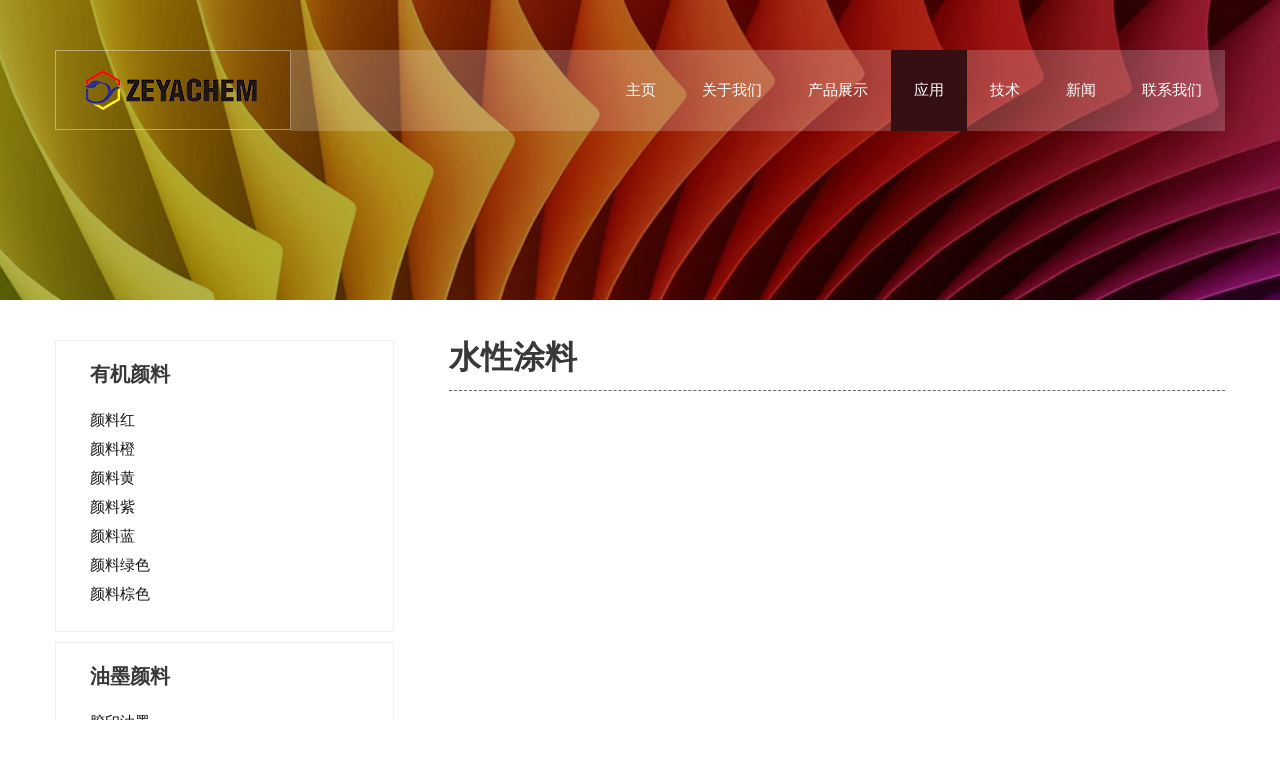

--- FILE ---
content_type: text/html; charset=UTF-8
request_url: https://cn.zeyachem.net/products/pigments-for-coatings/waterborne-coating
body_size: 19340
content:
<!DOCTYPE html><html xmlns="http://www.w3.org/1999/xhtml" lang="zh-CN" prefix="og: http://ogp.me/ns#"><head><link data-optimized="2" rel="stylesheet" href="https://www.zeyachem.net/wp-content/litespeed/css/a74e99595cb9a735bd36c48e41536143.css?ver=f8e9a" /><script data-no-optimize="1" type="773f176936f877758b26c975-text/javascript">var litespeed_docref=sessionStorage.getItem("litespeed_docref");litespeed_docref&&(Object.defineProperty(document,"referrer",{get:function(){return litespeed_docref}}),sessionStorage.removeItem("litespeed_docref"));</script><meta http-equiv="Content-Type" content="text/html; charset=UTF-8" /> <!--[if IE]><meta http-equiv="X-UA-Compatible" content="IE=edge,chrome=1"><![endif]--><meta name="viewport" content="width=device-width, initial-scale=1.0"/><title>水性涂料-Zeya Chemicals</title><script src="/cdn-cgi/scripts/7d0fa10a/cloudflare-static/rocket-loader.min.js" data-cf-settings="773f176936f877758b26c975-|49"></script><link rel="preload" as="style" onload="this.onload=null;this.rel='stylesheet'" id="ao_optimized_gfonts" href="https://fonts.googleapis.com/css?family=Roboto%3Aregular%2Citalic%2C900%2C700%2C500%2C300%2C100%7CRoboto+Condensed%3Aregular%2Citalic%2C700%2C300%7CLato%3Aregular%2Citalic%2C900%2C700%2C300%2C100%26subset%3Dlatin%2C" /><link rel="canonical" href="https://cn.zeyachem.net/products/pigments-for-coatings/waterborne-coating" /><meta property="og:locale" content="zh_CN" /><meta property="og:type" content="object" /><meta property="og:title" content="水性涂料-Zeya Chemicals" /><meta property="og:url" content="https://cn.zeyachem.net/products/pigments-for-coatings/waterborne-coating" /><meta property="og:site_name" content="泽亚化学" /><meta name="twitter:card" content="summary_large_image" /><meta name="twitter:title" content="水性涂料-Zeya Chemicals" /> <script type='application/ld+json'>{"@context":"http:\/\/schema.org","@type":"WebSite","@id":"#website","url":"https:\/\/cn.zeyachem.net\/","name":"Zeya Chemicals","potentialAction":{"@type":"SearchAction","target":"https:\/\/cn.zeyachem.net\/?s={search_term_string}","query-input":"required name=search_term_string"}}</script> <link rel='dns-prefetch' href='//www.zeyachem.net' /><link href='https://fonts.gstatic.com' crossorigin='anonymous' rel='preconnect' /> <script type="litespeed/javascript" data-src='https://cn.zeyachem.net/wp-includes/js/jquery/jquery.js'></script> <script type="litespeed/javascript">window._wp_rp_static_base_url='https://wprp.zemanta.com/static/';window._wp_rp_wp_ajax_url="https://cn.zeyachem.net/wp-admin/admin-ajax.php";window._wp_rp_plugin_version='3.6.4';window._wp_rp_post_id='175';window._wp_rp_num_rel_posts='10';window._wp_rp_thumbnails=!0;window._wp_rp_post_title='Pigment+Red+53%3A1-Corimax+Red+CNS';window._wp_rp_post_tags=['offset+ink','water+based+ink','pvc+pe+pp','pigments+red','waterborne+coating','solvent+based+ink','pu','weight','alcohol','download','cherri','pvc','uv','ethanol','yellow','alt','brown','acid','water','red','lake','gal'];window._wp_rp_promoted_content=!0</script> <style type="text/css">.related_post_title {
}
ul.related_post {
}
ul.related_post li {
}
ul.related_post li a {
}
ul.related_post li img {width: 150px !important;height: 58px !important;
}</style> <script type="litespeed/javascript">var WP_Statistics_http=new XMLHttpRequest();WP_Statistics_http.open('POST','https://cn.zeyachem.net/wp-json/wpstatistics/v1/hit?_=1768751096',!0);WP_Statistics_http.setRequestHeader("Content-Type","application/x-www-form-urlencoded");WP_Statistics_http.send("wp_statistics_hit="+JSON.stringify({"base":"https://cn.zeyachem.net/wp-json","browser":"Unknown","platform":"Unknown","version":"Unknown","referred":"https://cn.zeyachem.net","api":"wp-json","ip":"172.69.59.36","hash_ip":"#hash#ca9c1f4c8f88ca4e6a4838f5cc7738f5d55afcca","exclude":"1","exclude_reason":"CrawlerDetect","ua":"Mozilla/5.0 (Macintosh; Intel Mac OS X 10_15_7) AppleWebKit/537.36 (KHTML, like Gecko) Chrome/131.0.0.0 Safari/537.36; ClaudeBot/1.0; +claudebot@anthropic.com)","track_all":"0","timestamp":"1768751096","search_query":"","current_page_type":"category","current_page_id":"18","page_uri":"/products/pigments-for-coatings/waterborne-coating","user_id":"0"}))</script> <link rel="alternate" hreflang="en-US" href="https://www.zeyachem.net/products/pigments-for-coatings/waterborne-coating/"/><link rel="alternate" hreflang="af" href="https://af.zeyachem.net/products/pigments-for-coatings/waterborne-coating/"/><link rel="alternate" hreflang="sq" href="https://sq.zeyachem.net/products/pigments-for-coatings/waterborne-coating/"/><link rel="alternate" hreflang="ar" href="https://ar.zeyachem.net/products/pigments-for-coatings/waterborne-coating/"/><link rel="alternate" hreflang="hy" href="https://hy.zeyachem.net/products/pigments-for-coatings/waterborne-coating/"/><link rel="alternate" hreflang="az" href="https://az.zeyachem.net/products/pigments-for-coatings/waterborne-coating/"/><link rel="alternate" hreflang="eu" href="https://eu.zeyachem.net/products/pigments-for-coatings/waterborne-coating/"/><link rel="alternate" hreflang="bn-BD" href="https://bn.zeyachem.net/products/pigments-for-coatings/waterborne-coating/"/><link rel="alternate" hreflang="bs-BA" href="https://bs.zeyachem.net/products/pigments-for-coatings/waterborne-coating/"/><link rel="alternate" hreflang="bg-BG" href="https://bg.zeyachem.net/products/pigments-for-coatings/waterborne-coating/"/><link rel="alternate" hreflang="ca" href="https://ca.zeyachem.net/products/pigments-for-coatings/waterborne-coating/"/><link rel="alternate" hreflang="ceb" href="https://ceb.zeyachem.net/products/pigments-for-coatings/waterborne-coating/"/><link rel="alternate" hreflang="zh-TW" href="https://tw.zeyachem.net/products/pigments-for-coatings/waterborne-coating/"/><link rel="alternate" hreflang="hr" href="https://hr.zeyachem.net/products/pigments-for-coatings/waterborne-coating/"/><link rel="alternate" hreflang="cs-CZ" href="https://cs.zeyachem.net/products/pigments-for-coatings/waterborne-coating/"/><link rel="alternate" hreflang="da-DK" href="https://da.zeyachem.net/products/pigments-for-coatings/waterborne-coating/"/><link rel="alternate" hreflang="nl-NL" href="https://nl.zeyachem.net/products/pigments-for-coatings/waterborne-coating/"/><link rel="alternate" hreflang="eo" href="https://eo.zeyachem.net/products/pigments-for-coatings/waterborne-coating/"/><link rel="alternate" hreflang="et" href="https://et.zeyachem.net/products/pigments-for-coatings/waterborne-coating/"/><link rel="alternate" hreflang="fi" href="https://fi.zeyachem.net/products/pigments-for-coatings/waterborne-coating/"/><link rel="alternate" hreflang="fr-FR" href="https://fr.zeyachem.net/products/pigments-for-coatings/waterborne-coating/"/><link rel="alternate" hreflang="gl-ES" href="https://gl.zeyachem.net/products/pigments-for-coatings/waterborne-coating/"/><link rel="alternate" hreflang="ka-GE" href="https://ka.zeyachem.net/products/pigments-for-coatings/waterborne-coating/"/><link rel="alternate" hreflang="de-DE" href="https://de.zeyachem.net/products/pigments-for-coatings/waterborne-coating/"/><link rel="alternate" hreflang="el" href="https://el.zeyachem.net/products/pigments-for-coatings/waterborne-coating/"/><link rel="alternate" hreflang="gu" href="https://gu.zeyachem.net/products/pigments-for-coatings/waterborne-coating/"/><link rel="alternate" hreflang="he-IL" href="https://he.zeyachem.net/products/pigments-for-coatings/waterborne-coating/"/><link rel="alternate" hreflang="hi-IN" href="https://hi.zeyachem.net/products/pigments-for-coatings/waterborne-coating/"/><link rel="alternate" hreflang="hu-HU" href="https://hu.zeyachem.net/products/pigments-for-coatings/waterborne-coating/"/><link rel="alternate" hreflang="is-IS" href="https://is.zeyachem.net/products/pigments-for-coatings/waterborne-coating/"/><link rel="alternate" hreflang="id-ID" href="https://id.zeyachem.net/products/pigments-for-coatings/waterborne-coating/"/><link rel="alternate" hreflang="it-IT" href="https://it.zeyachem.net/products/pigments-for-coatings/waterborne-coating/"/><link rel="alternate" hreflang="ja" href="https://ja.zeyachem.net/products/pigments-for-coatings/waterborne-coating/"/><link rel="alternate" hreflang="jv-ID" href="https://jv.zeyachem.net/products/pigments-for-coatings/waterborne-coating/"/><link rel="alternate" hreflang="kk" href="https://kk.zeyachem.net/products/pigments-for-coatings/waterborne-coating/"/><link rel="alternate" hreflang="km" href="https://km.zeyachem.net/products/pigments-for-coatings/waterborne-coating/"/><link rel="alternate" hreflang="ko-KR" href="https://ko.zeyachem.net/products/pigments-for-coatings/waterborne-coating/"/><link rel="alternate" hreflang="ckb" href="https://ku.zeyachem.net/products/pigments-for-coatings/waterborne-coating/"/><link rel="alternate" hreflang="lo" href="https://lo.zeyachem.net/products/pigments-for-coatings/waterborne-coating/"/><link rel="alternate" hreflang="lv" href="https://lv.zeyachem.net/products/pigments-for-coatings/waterborne-coating/"/><link rel="alternate" hreflang="lt-LT" href="https://lt.zeyachem.net/products/pigments-for-coatings/waterborne-coating/"/><link rel="alternate" hreflang="mk-MK" href="https://mk.zeyachem.net/products/pigments-for-coatings/waterborne-coating/"/><link rel="alternate" hreflang="ms-MY" href="https://ms.zeyachem.net/products/pigments-for-coatings/waterborne-coating/"/><link rel="alternate" hreflang="ml-IN" href="https://ml.zeyachem.net/products/pigments-for-coatings/waterborne-coating/"/><link rel="alternate" hreflang="mr" href="https://mr.zeyachem.net/products/pigments-for-coatings/waterborne-coating/"/><link rel="alternate" hreflang="mn" href="https://mn.zeyachem.net/products/pigments-for-coatings/waterborne-coating/"/><link rel="alternate" hreflang="ne-NP" href="https://ne.zeyachem.net/products/pigments-for-coatings/waterborne-coating/"/><link rel="alternate" hreflang="nb-NO" href="https://no.zeyachem.net/products/pigments-for-coatings/waterborne-coating/"/><link rel="alternate" hreflang="ps" href="https://ps.zeyachem.net/products/pigments-for-coatings/waterborne-coating/"/><link rel="alternate" hreflang="fa-IR" href="https://fa.zeyachem.net/products/pigments-for-coatings/waterborne-coating/"/><link rel="alternate" hreflang="pl-PL" href="https://pl.zeyachem.net/products/pigments-for-coatings/waterborne-coating/"/><link rel="alternate" hreflang="pt-PT" href="https://pt.zeyachem.net/products/pigments-for-coatings/waterborne-coating/"/><link rel="alternate" hreflang="pa-IN" href="https://pa.zeyachem.net/products/pigments-for-coatings/waterborne-coating/"/><link rel="alternate" hreflang="ro-RO" href="https://ro.zeyachem.net/products/pigments-for-coatings/waterborne-coating/"/><link rel="alternate" hreflang="ru-RU" href="https://ru.zeyachem.net/products/pigments-for-coatings/waterborne-coating/"/><link rel="alternate" hreflang="sr-RS" href="https://sr.zeyachem.net/products/pigments-for-coatings/waterborne-coating/"/><link rel="alternate" hreflang="si-LK" href="https://si.zeyachem.net/products/pigments-for-coatings/waterborne-coating/"/><link rel="alternate" hreflang="sk-SK" href="https://sk.zeyachem.net/products/pigments-for-coatings/waterborne-coating/"/><link rel="alternate" hreflang="sl-SI" href="https://sl.zeyachem.net/products/pigments-for-coatings/waterborne-coating/"/><link rel="alternate" hreflang="es-ES" href="https://es.zeyachem.net/products/pigments-for-coatings/waterborne-coating/"/><link rel="alternate" hreflang="sv-SE" href="https://sv.zeyachem.net/products/pigments-for-coatings/waterborne-coating/"/><link rel="alternate" hreflang="tl" href="https://tl.zeyachem.net/products/pigments-for-coatings/waterborne-coating/"/><link rel="alternate" hreflang="ta-IN" href="https://ta.zeyachem.net/products/pigments-for-coatings/waterborne-coating/"/><link rel="alternate" hreflang="te" href="https://te.zeyachem.net/products/pigments-for-coatings/waterborne-coating/"/><link rel="alternate" hreflang="th" href="https://th.zeyachem.net/products/pigments-for-coatings/waterborne-coating/"/><link rel="alternate" hreflang="tr-TR" href="https://tr.zeyachem.net/products/pigments-for-coatings/waterborne-coating/"/><link rel="alternate" hreflang="uk" href="https://uk.zeyachem.net/products/pigments-for-coatings/waterborne-coating/"/><link rel="alternate" hreflang="ur" href="https://ur.zeyachem.net/products/pigments-for-coatings/waterborne-coating/"/><link rel="alternate" hreflang="uz-UZ" href="https://uz.zeyachem.net/products/pigments-for-coatings/waterborne-coating/"/><link rel="alternate" hreflang="vi" href="https://vi.zeyachem.net/products/pigments-for-coatings/waterborne-coating/"/><link rel="alternate" hreflang="cy" href="https://cy.zeyachem.net/products/pigments-for-coatings/waterborne-coating/"/><link rel="alternate" hreflang="zh-CN" href="https://cn.zeyachem.net/products/pigments-for-coatings/waterborne-coating"/><style type="text/css">/*Fixed Background*/

	/*BOXED LAYOUT*/
	.site_boxed .layer_wrapper, body.home.site_boxed #slidera {width: 83.5%;float: left;margin: 0 8.25%;}
	.site_boxed .stat_bg, .site_boxed .stat_bg_overlay{width: 83.5%;}
	.site_boxed .social_buttons{background: ;}
	.site_boxed .center {width: 95%!important;margin: 0 auto;}
	.site_boxed .head_top .center{ width:95%!important;}



/*Site Content Text Style*/
body, input, textarea{ 
	font-family:Roboto; 	font-size:15px; }

.single_post .single_post_content .tabs li a:link, .single_post .single_post_content .tabs li a:visited{ color:#5a5a5a;}


.post_head, .author_div{ background:#545556;}
.post_head_bg, .author_div_bg{background:url(https://cn.zeyachem.net/wp-content/uploads/head-bg.jpg);}

/*Feattured Boxes Section*/
.featured_area_bg{background:url();}
.featured_area{background-color:#f2f2f2;}
.featured_block img{height:70px;; width:70px;} 
.featured_block{background-color:#ffffff;}

.sktmore, .ouryachts1 .sktmore, .ouryachts2 .sktmore, .woocommerce #respond input#submit:hover, .woocommerce a.button:hover, .woocommerce button.button:hover, .woocommerce input.button:hover{background-color:#282828;}
.sktmore:hover, .ouryachts1:hover .sktmore, .ouryachts2:hover .sktmore, .woocommerce #respond input#submit, .woocommerce a.button, .woocommerce button.button, .woocommerce input.button{background-color:#feb71d;} 

.expanding-grid .spacer{background-color:#feb71d;}
.expand-left h2, .expand-left{color:#000000;}

.headingseperator h3{color:#000000;}
.headingseperator h3::after{border-bottom-color:#feb71d;}


.plans .plan-box{background-color:#ffffff;}

.plans .plan-price, .plans.has-popular .plan-box.popular-plan .plan-button a{background-color:#feb71d;color:#ffffff;}

.plans .yes::before{color:#feb71d;}
.plans .plan-content li{color:#454646;}

.plans .plan-button a{background-color:#fafafa;}


.expanding-grid .links > li a.active:after{border-bottom-color:#feb71d;}
.squarebox{background-color:#ffffff;}
.squarebox:hover{background-color:#79ab9f;}
.squaretitle{color:#000000;}

.perfectbox{background-color:#ffffff; border-color:#eaeaea;}
.perfectborder:hover, .perfectbox:hover{border-color:#feb71d !important;}

.post_block_style3{background-color:#ffffff; border-color:#eaeaea;}
.post_block_style3:before{background:#9f9f9f;}

	.post_block_style4 .posts4content{padding-left:0;}
	.post_block_style4.second_right .posts4content{padding-right:0; padding-left:4%;}


/*Home Section 1*/
.home1_section_area{background-color:#f8f8f8;}
.home1_section_area_bg{background:url();}

/*Home Section 2*/
.home2_section_area{background-color:#ffffff;}
.home2_section_area_bg{background:url();}

/*Home Section 3*/
.home3_section_area{background-color:#f8f8f8;}
.home3_section_area_bg{background:url();}

/*Home Section 4*/
.home4_section_area{background-color:#ffffff;}
.home4_section_area_bg{background:url();}


/*Home Section 5*/
.home5_section_area{background-color:#f8f8f8;}
.home5_section_area_bg{background:url();}

/*Home Section 6*/
.home6_section_area{background-color:#fafafa;}
.home6_section_area_bg{background:url(https://cn.zeyachem.net/wp-content/themes/skt-stone/images/section-6-bg.jpg);}

/*Home Section 7*/
.home7_section_area{background-color:#ffffff;}
.home7_section_area_bg{background:url(https://cn.zeyachem.net/wp-content/themes/skt-stone/images/section-7-bg.jpg);}

/*Home Section 8*/
.home8_section_area{background-color:#ffffff;}
.home8_section_area_bg{background:url();}

/*Home Section 9*/
.home9_section_area{background-color:#f8f8f8;}
.home9_section_area_bg{background:url();}

/*Home Section 10*/
.home10_section_area{background-color:#f7f6f6;}
.home10_section_area_bg{background:url();}

/*Home Section 11*/
.home11_section_area{background-color:#ffffff;}
.home11_section_area_bg{background:url();}

/*Home Section 12*/
.home12_section_area{background-color:#f7f6f6;}
.home12_section_area_bg{background:url();}

/*Home Section 13*/
.home13_section_area{background-color:#feb71d;}
.home13_section_area_bg{background:url();}

/*Home Section 14*/
.home14_section_area{background-color:#feb71d;}
.home14_section_area_bg{background:url();}

/*Home Section 15*/
.home15_section_area{background-color:#f6f6f6;}
.home15_section_area_bg{background:url();}

/*Home Section 16*/
.home16_section_area{background-color:#ffffff;}
.home16_section_area_bg{background:url();}

/*Home Section 17*/
.home17_section_area{background-color:#f6f6f6;}
.home17_section_area_bg{background:url();}


/*-----------------------------COLORS------------------------------------*/
		/*Header Color*/
		.header{ position:relative!important; background-color: rgba(40,40,40, 0.0);}
		
		
	@media screen and (min-width:768px){
					home .header_wrap .center {border-bottom: 1px solid rgba(255,255,255, 0.3);}
			}
				
		/*Head Top Bar Color*/
	 
		 .home .head-info-area, .home.has_trans_header .page .heade{background-color: rgba(34,34,34, 1) !important; z-index:999; position:relative;}
		
		.page .head-info-area, .single .head-info-area, .archive .head-info-area, .search .head-info-area, .error404 .head-info-area{ background:#222222;}
		
					.header{ position:absolute !important;}
				
		
				.home.has_trans_header .header_wrap {float: left; position:relative;width: 100%;}
		.home.has_trans_header .header{position: absolute!important;z-index: 999;}


		/*Boxed Header should have boxed width*/
		body.home.site_boxed .header_wrap.layer_wrapper{width: 83.5%;float: left;margin: 0 8.25%;}
		
		.home.has_trans_header .header, .home.has_trans_header.page.page-template-page-frontpage_template .header{background-image:none;}
				
		@media screen and (max-width:767px){
			.has_trans_header .header{ background:rgba(40,40,40, 0.6) !important;}
		}
		 

		/*LOGO*/
		.logo img{height:40px; width:184px; margin-top:0px;} 

				.logo h2, .logo h1, .logo h2 a:link, .logo h2 a:visited, .logo h1 a:link, .logo h1 a:visited, .logo h2 a:hover, .logo h1 a:hover{ 
			font-family:'Roboto Condensed'; 			font-size:30px;			color:#ffffff;
		}
				
									.logo{ border: solid 1px rgba(255,255,255, 0.4); ;}
										
		
		/*HEADER TEXT BAR*/
				.head-info-area, .head-info-area a:link, .head-info-area a:visited{ 
			font-family:'Lato'; 			font-size:14px;			color:#ffffff;
		}	
		.head-info-area a:hover{ 
			color:#feb71d;
		}		
		a:link, a:visited, .woocommerce .star-rating span, .woocommerce-page .star-rating span{color:#feb71d;}
		a:hover{color:#383838;}
		/*Slider Title*/
				.title{ 
			font-family:'Roboto Condensed'; 			font-size:46px;			color:#ffffff;
		}	
		
				.slidedesc{ 
			font-family:'Roboto Condensed'; 			font-size:16px;			color:#ffffff;
		}	
		
				.slidebtn{ 
			font-family:'Roboto Condensed'; 			font-size:14px;;
		}
		.slidebtn a{
			color:#ffffff; border-color: rgba(255,255,255, 0.5);
		}	
		.slidebtn a:hover{border-color:#feb71d; color:#feb71d;}	
		
		.nivo-controlNav a{
			background-color:rgba(255,255,255, 1); 
		}
		.nivo-controlNav a.active{
			background-color:rgba(0,0,0, 1); 
		}			
		.nivo-directionNav a{
			color:#ffffff		}
		
		a.nivo-nextNav{border-right-color:rgba(0,0,0, 1);}
		a.nivo-prevNav{border-left-color:rgba(0,0,0, 1);}
		
		a.nivo-nextNav:hover{
			border-right-color:rgba(255,255,255, 0.3);
			color:rgba(0,0,0, 1) !important;
		}
		a.nivo-prevNav:hover{
			border-left-color:rgba(255,255,255, 0.3);
			color:rgba(0,0,0, 1) !important;
			}
		
		/* Global H1 */	
						h1, h1 a:link, h1 a:visited{ 
			font-family:'Roboto Condensed'; 			font-size:32px;			color:#383838;
		}
		
		h1 a:hover{ 
			color:#feb71d;
		}
		
		/* Global H2 */	
						h2, h2 a:link, h2 a:visited{ 
			font-family:'Roboto Condensed'; 			font-size:30px;		color:#383838;
		}
		
		h2 a:hover{ 
			color:#feb71d;
		}
		
		/* Global H3 */	
						h3, h3 a:link, h3 a:visited{ 
			font-family:'Roboto'; 			font-size:22px;		color:#383838;
		}
		
		h3 a:hover{ 
			color:#feb71d;
		}
		
		/* Global H4 */	
						h4, h4 a:link, h4 a:visited{ 
			font-family:'Roboto Condensed'; 			font-size:20px;		color:#383838;
		}
		
		h4 a:hover, .ouryachts1:hover .ouryachts-description h4, .ouryachts2:hover .ouryachts-description h4{ 
			color:#feb71d;
		}	
		.ouryachts1:hover .ouryachts-description h4:after, .ouryachts2:hover .ouryachts-description h4:after{
			border-color:#feb71d;
		}
		/* Global H5 */	
				h5, h5 a:link, h5 a:visited{ 
			font-family:'Roboto Condensed'; 			font-size:18px;		color:#383838;
		}
		
		h5 a:hover{ 
			color:#feb71d;
		}	
		
		/* Global H6 */	
				h6, h6 a:link, h6 a:visited{ 
			font-family:'Roboto Condensed'; 			font-size:16px;		color:#383838;
		}
		h6 a:hover{color:#feb71d;}
		.bx-wrapper .bx-prev, .bx-wrapper .bx-next{background-color:#feb71d;}
		.bx-wrapper .bx-prev:hover, .bx-wrapper .bx-next:hover{background:#feb71d;}
				
		/* Post Meta Color */
		.post_block_style1_meta, .post_block_style1_meta a:link, .post_block_style1_meta a:visited, .post_block_style2_meta, .post_block_style2_meta a:link, .post_block_style2_meta a:visited, .single_metainfo, .single_metainfo a:link, .single_metainfo a:visited{ 
			color:#383838;
		}
		
		/* Team Box Background Color */
		.cols1 .team-thumb, .cols2 .team-thumb, .cols3 .team-thumb, .cols4 .team-thumb, .cols1:hover a.read-team, .cols2:hover a.read-team, .cols3:hover a.read-team, .cols4:hover a.read-team{ 
			background-color:#feb71d;
		}
		.cols1:hover h4, .cols2:hover h4, .cols3:hover h4, .cols4:hover h4{ 
			color:#feb71d;
		}
		.cols1:hover .team-thumb, .cols2:hover .team-thumb, .cols3:hover .team-thumb, .cols4:hover .team-thumb{ 
			border-color:#feb71d;
		}
		.cols1 .team-thumb, .cols2 .team-thumb, .cols3 .team-thumb, .cols4 .team-thumb{border-color:#ececec;}
		.ourproduct-thumbbg, .addtocartscode{background-color:#f8f8f8;}

		.collection-caption{background-color:rgba(255,255,255, 0.8);}	
		.collection-title, .collection-des, .collection-button{color:rgba(55,55,55, 1) !important;}	
		
		/* Social Icon Background Color */
		.social-icons a:link, .social-icons a:visited{ 
			background-color:#131313;
			color:#ffffff !important;
		}	
		
		/* Social Icon Hover Background Color */
		.social-icons a:hover{ 
			background-color:#250506;
			color:#ffffff !important;
		}
		#footer .social-icons a:hover{color:#ffffff !important;}
		
		/* Teambox Background Color */
		
 		
				.testimonial-box, .test-cont{background-color:rgba(255,255,255, 1) !important;}	
				
		.test-cont:after{border-bottom-color:rgba(255,255,255, 1) !important;}	
		
					.testimonial-box:after{border-top-color:#ffffff;}
		
	.testimonilacontent h6{color:rgba(32,35,34, 1) !important;}
	.testimonilacontent p, .testimonilacontent, .bxslider li p{color:rgba(32,35,34, 0.7) !important;}
		/* Pager Color */
		
		.bx-wrapper .bx-pager.bx-default-pager a:link, .bx-wrapper .bx-pager.bx-default-pager a:visited{background:#1f1f1f;}	
		
		/* Pager Active Color */
		.bx-wrapper .bx-pager.bx-default-pager a:hover, .bx-wrapper .bx-pager.bx-default-pager a.active{ 
			background:#feb71d;
		}
		/* Gallery Filter Active Bgcolor */
		.portfolio-area li h5.gallerytitle{color:#ffffff;}	
		.portfolio-area li{background-color:#250506;}	
		li.active a:link, li.active a:visited{ 
			background-color:#feb71d;
			color:#ffffff !important;
		}	
		.portfolio-categ li.active a, .portfolio-categ li a:hover{color:#feb71d !important;}	
		.portfolio-categ li{border-color:rgba(0,0,0, 0.2);}
		/* Gallery Filter Active Bgcolor */
		.portfolio-categ li a:link, .portfolio-categ li a:visited{color:#000000;}			
		
		/* Skills Bar Color */
		.skill-bg{background-color:#feb71d;}
		.skillbar-title{color:#f7a145;}			
															
		#simple-menu{color:#ffffff;}
		body.home.has_trans_header #simple-menu{color:#ffffff;}
		span.desc{color:rgba(255,255,255, 0.8);}
		/*MENU Text Color*/
#topmenu{background-color:rgba(255,255,255, 0.20);}
		
		#topmenu ul li a:link, #topmenu ul li a:visited{color:#ffffff;}
		#topmenu ul li.menu_hover>a:link, #topmenu ul li.menu_hover>a:visited, body.has_trans_header.home #topmenu ul li.menu_hover>a:link, body.has_trans_header.home #topmenu ul li.menu_hover>a:visited{color:#ffffff;}
		#topmenu ul li.current-menu-item>a:link, #topmenu ul li.current-menu-item>a:visited, #topmenu ul li.current-menu-parent>a:link, #topmenu ul li.current_page_parent>a:visited, #topmenu ul li.current-menu-ancestor>a:link, #topmenu ul li.current-menu-ancestor>a:visited{color:#ffffff;}
		#topmenu ul li ul{border-color:#ffffff transparent transparent transparent;}
		#topmenu ul.menu>li:hover:after{background-color:#ffffff;}
		#topmenu ul li ul li a:hover{color:#ffffff;}
		
		#topmenu .menu_hover > a:link, #topmenu .menu_hover > a:visited, #topmenu ul li.current-menu-item>a:link, #topmenu ul li.current-menu-item>a:visited, #topmenu ul li.current-menu-parent>a:link, #topmenu ul li.current_page_parent>a:visited, #topmenu ul li.current-menu-ancestor>a:link, #topmenu ul li.current-menu-ancestor>a:visited{	background:#350f12 !important;}
		
		
		#topmenu ul.menu ul li{background-color:#e8f1f6;}		
		
		#topmenu ul.sub-menu li a, #topmenu ul.children li a{color:#383838;}	
		#topmenu ul.sub-menu li a:hover, #topmenu ul.children li a:hover, #topmenu li.menu_highlight_slim:hover, #topmenu ul.sub-menu li.current_page_item a, #topmenu ul.children li.current_page_item a, #topmenu ul.sub-menu li.current-menu-item a, #topmenu ul.children li.current-menu-item a{background-color:#304352 !important;}	

		.sidr{ background-color:#ffffff;}
		.pad_menutitle{ background-color:#feb71d;}
		.sidr ul li a, .sidr ul li span, .sidr ul li ul li a, .sidr ul li ul li span{color:#000000;}	
		
		#simple-menu .fa-bars{color:#fcaf28 !important;}
		.pad_menutitle .fa-bars, .pad_menutitle .fa-times{color:#FFFFFF !important;}				

		.head_soc .social_bookmarks a:link, .head_soc .social_bookmarks a:visited{color:#ffffff;}
		.head_soc .social_bookmarks.bookmark_hexagon a:before {border-bottom-color: rgba(255,255,255, 0.3)!important;}
		.head_soc .social_bookmarks.bookmark_hexagon a i {background:rgba(255,255,255, 0.3)!important;}
		.head_soc .social_bookmarks.bookmark_hexagon a:after { border-top-color:rgba(255,255,255, 0.3)!important;}
		

		/*BASE Color*/
		.widget_border, .heading_border, #wp-calendar #today, .thn_post_wrap .more-link:hover, .moretag:hover, .search_term #searchsubmit, .error_msg #searchsubmit, #searchsubmit, .complete_pagenav a:hover, .nav-box a:hover .left_arro, .nav-box a:hover .right_arro, .pace .pace-progress, .homeposts_title .menu_border, span.widget_border, .ast_login_widget #loginform #wp-submit, .prog_wrap, .lts_layout1 a.image, .lts_layout2 a.image, .lts_layout3 a.image, .rel_tab:hover .related_img, .wpcf7-submit, .woo-slider #post_slider li.sale .woo_sale, .nivoinner .slide_button_wrap .lts_button, #accordion .slide_button_wrap .lts_button, .img_hover, p.form-submit #submit, .optimposts .type-product a.button.add_to_cart_button{background:#feb71d;} 
		
.woocommerce span.onsale, .woocommerce-MyAccount-navigation li.is-active a, .woocommerce-MyAccount-navigation li a:hover, .woocommerce #respond input#submit.alt, .woocommerce a.button.alt, .woocommerce button.button.alt, .woocommerce input.button.alt{background:#feb71d !important;} 

.woocommerce-MyAccount-navigation li a{ background:rgba(254,183,29, 0.1) !important;}

.woocommerce #respond input#submit.alt:hover, .woocommerce a.button.alt:hover, .woocommerce button.button.alt:hover, .woocommerce input.button.alt:hover{ background:rgba(254,183,29, 0.7) !important;}

		
		.share_active, .comm_auth a, .logged-in-as a, .citeping a, .lay3 h2 a:hover, .lay4 h2 a:hover, .lay5 .postitle a:hover, .nivo-caption p a, .acord_text p a, .org_comment a, .org_ping a, .contact_submit input:hover, .widget_calendar td a, .ast_biotxt a, .ast_bio .ast_biotxt h3, .lts_layout2 .listing-item h2 a:hover, .lts_layout3 .listing-item h2 a:hover, .lts_layout4 .listing-item h2 a:hover, .lts_layout5 .listing-item h2 a:hover, .rel_tab:hover .rel_hover, .post-password-form input[type~=submit], .bio_head h3, .blog_mo a:hover, .ast_navigation a:hover, .lts_layout4 .blog_mo a:hover{color:#feb71d;}
		#home_widgets .widget .thn_wgt_tt, #sidebar .widget .thn_wgt_tt, #footer .widget .thn_wgt_tt, .astwt_iframe a, .ast_bio .ast_biotxt h3, .ast_bio .ast_biotxt a, .nav-box a span, .lay2 h2.postitle:hover a{color:#feb71d;}
		.pace .pace-activity{border-top-color: #feb71d!important;border-left-color: #feb71d!important;}
		.pace .pace-progress-inner{box-shadow: 0 0 10px #feb71d, 0 0 5px #feb71d;
		  -webkit-box-shadow: 0 0 10px #feb71d, 0 0 5px #feb71d;
		  -moz-box-shadow: 0 0 10px #feb71d, 0 0 5px #feb71d;}
		
		.fotorama__thumb-border, .ast_navigation a:hover{ border-color:#feb71d!important;}
		
		
		/*Text Color on BASE COLOR Element*/
		.icon_round a, #wp-calendar #today, .moretag:hover, .search_term #searchsubmit, .error_msg #searchsubmit, .complete_pagenav a:hover, .ast_login_widget #loginform #wp-submit, #searchsubmit, .prog_wrap, .rel_tab .related_img i, .lay1 h2.postitle a, .nivoinner .slide_button_wrap .lts_button, #accordion .slide_button_wrap .lts_button, .lts_layout1 .icon_wrap a, .lts_layout2 .icon_wrap a, .lts_layout3 .icon_wrap a, .lts_layout1 .icon_wrap a:hover, .woocommerce #respond input#submit:hover, .woocommerce a.button:hover, .woocommerce button.button:hover, .woocommerce input.button:hover .woocommerce #respond input#submit, .woocommerce a.button, .woocommerce button.button, .woocommerce input.button{color:#FFFFFF;}
		.thn_post_wrap .listing-item .moretag:hover, body .lts_layout1 .listing-item .title, .lts_layout2 .img_wrap .complete_plus, .img_hover .icon_wrap a, body .thn_post_wrap .lts_layout1 .icon_wrap a, .wpcf7-submit, .woo-slider #post_slider li.sale .woo_sale, p.form-submit #submit, .optimposts .type-product a.button.add_to_cart_button{color:#FFFFFF;}




/*Sidebar Widget Background Color */
#sidebar .widget{ background:#FFFFFF;}
#sidebar .widget_wrap{border-color:#eeeff5;}
/*Widget Title Color */
#sidebar .widget-title, #sidebar .widget-title a{color:#666666;}

#sidebar #sidebar .widget, #sidebar .widget .widget_wrap{ color:#999999;}
#sidebar .widget .widgettitle, #sidebar .widget .widgettitle a:link, #sidebar .widget .widgettitle a:visited{font-size:20px;}

#sidebar .widget li a, #sidebar .widget a, #sidebar li i{ color:#141414;}
#sidebar .widget li a:hover, #sidebar .widget a:hover, #sidebar li:hover i, #sidebar li.current-cat a{ color:#feb71d;}


.flipcard .front{background-color:#ffffff; border-color:#e0e0e0;}

.flipcard .back{background-color:#f7f7f7; border-color:#000000;}

.divider5 span, .divider6 span{background-color:#8c8b8b;}
.divider1, .divider2, .divider3, .divider4, .divider5, .divider6, .fusion-title .title-sep, .fusion-title.sep-underline, .product .product-border, .fusion-title .title-sep{border-color:#8c8b8b;}

.timeline-both-side li .timeline-description{background-color:#ffffff;}

.timeline-both-side:before, .timeline-both-side li .border-line, .timeline-both-side li .border-line:before{background-color:#dedede;}

.timeline-both-side:after, .timeline-both-side li .timeline-description{border-color:#dedede;}
.griditem{background-color:#ffffff;}
.griditem{border-color:#cccccc;}

.serviceboxbg:hover{background-color:;}
.servicebox h3, .serviceboxbg p{color:#1f1f1f !important;}
.servicebox:hover h3{color:#feb71d !important;}

.serviceboxbg .serreadmore, .servicebox-icon{background-color:#3081b8;}
.serviceboxbg:hover .serreadmore, .serviceboxbg:hover .servicebox-icon{background-color:#feb71d;}

.serviceboxbg .servicebox-icon i{color:#3081b8;}
.serviceboxbg:hover .servicebox-icon i{color:#feb71d;}
#footer .footercols1 h3, #footer .footercols2 h3, #footer .footercols3 h3, #footer .footercols4 h3{color:#ffffff;}

#footer .contact-info{background:#161616;}
#footer .contact-info .box i{color:#ffffff;}
#footer .contact-info .box h5{color:#ffffff;}
#footer .contact-info .box p{color:#757575;}
#footer .contact-info .box i::after{background:#feb71d;}
#footer .contact-info .box{border-right-color:#1f1f1f;}


 
/*FOOTER WIDGET COLORS*/

	.footer_wrap{background:url(https://cn.zeyachem.net/wp-content/uploads/footer-bg2.jpg) repeat top center;}

#footer .footercols1, #footer .footercols2, #footer .footercols3, #footer .footercols4, .footer-post-area ul li h6, .footer-post-area ul li h6 a:link, .footer-post-area ul li h6 a:visited, .footmenu li a, #footer a{color:#d7d7d7;}
 

.infoseparator{border-color:rgba(215,215,215, 0.1);}

.footmenu li a:hover, .footmenu li.current_page_item a, #footer .menu li.current_page_item a, #footer .menu li a:hover, #footer a:hover, .infoseparator span, #footer .rowfooter p span{color: #fe9b00 !important;}

 

#followus-scribe-area{background:rgba(255,255,255, 0.10);}

#copyright a{color: #fe9b00;}

.newsletter-form i, .newsletter-form input[type="submit"]{background-color: #fe9b00;}
/*COPYRIGHT COLORS*/


.copytext, .copytext a:link, .copytext a:visited{color: #ffffff;}

.foot_soc .social_bookmarks a:link, .foot_soc .social_bookmarks a:visited{color:#ffffff;}
.foot_soc .social_bookmarks.bookmark_hexagon a:before {border-bottom-color: rgba(255,255,255, 0.3);}
.foot_soc .social_bookmarks.bookmark_hexagon a i {background:rgba(255,255,255, 0.3);}
.foot_soc .social_bookmarks.bookmark_hexagon a:after { border-top-color:rgba(255,255,255, 0.3);}



/*-------------------------------------TYPOGRAPHY--------------------------------------*/

/*Post Titles and headings Font*/
.postitle, .product_title{ font-family:Lato;}

/*Menu Font*/
#topmenu ul li a{ font-family:Roboto Condensed;}


#topmenu ul li a{ text-transform:uppercase; letter-spacing:0px;}

#topmenu ul li a{font-size:15px;}

/*Body Text Color*/
body, .home_cat a, .contact_submit input, .comment-form-comment textarea{ color:#5a5a5a;}
.single_post_content .tabs li a{ color:#5a5a5a;}
.thn_post_wrap .listing-item .moretag{ color:#5a5a5a;}
	
	

/*Post Title */
.postitle, .postitle a, .nav-box a, h3#comments, h3#comments_ping, .comment-reply-title, .related_h3, .nocomments, .lts_layout2 .listing-item h2 a, .lts_layout3 .listing-item h2 a, .lts_layout4 .listing-item h2 a, .author_inner h5, .product_title, .woocommerce-tabs h2, .related.products h2, .optimposts .type-product h2.postitle a, .woocommerce ul.products li.product h3{ text-decoration:none; color:#383838;}

/*Woocommerce*/
.optimposts .type-product a.button.add_to_cart_button:hover{background-color:#FFFFFF;color:#feb71d;} 
.optimposts .lay2_wrap .type-product span.price, .optimposts .lay3_wrap .type-product span.price, .optimposts .lay4_wrap  .type-product span.price, .optimposts .lay4_wrap  .type-product a.button.add_to_cart_button{color:#383838;}
.optimposts .lay2_wrap .type-product a.button.add_to_cart_button:before, .optimposts .lay3_wrap .type-product a.button.add_to_cart_button:before{color:#383838;}
.optimposts .lay2_wrap .type-product a.button.add_to_cart_button:hover:before, .optimposts .lay3_wrap .type-product a.button.add_to_cart_button:hover:before, .optimposts .lay4_wrap  .type-product h2.postitle a{color:#feb71d;}


@media screen and (max-width: 480px){
body.home.has_trans_header .header .logo h1 a:link, body.home.has_trans_header .header .logo h1 a:visited{ color:#ffffff!important;}
body.home.has_trans_header .header #simple-menu{color:#ffffff!important;}
}

/*USER'S CUSTOM CSS---------------------------------------------------------*/
/*---------------------------------------------------------*/</style><!--[if IE]><style type="text/css">.text_block_wrap, .home .lay1, .home .lay2, .home .lay3, .home .lay4, .home .lay5, .home_testi .looper, #footer .widgets{opacity:1!important;}
#topmenu ul li a{display: block;padding: 20px; background:url(#);}</style><![endif]--><link rel="icon" href="https://cn.zeyachem.net/wp-content/uploads/icon-150x150.png" sizes="32x32" /><link rel="icon" href="https://cn.zeyachem.net/wp-content/uploads/icon.png" sizes="192x192" /><link rel="apple-touch-icon-precomposed" href="https://cn.zeyachem.net/wp-content/uploads/icon.png" /><meta name="msapplication-TileImage" content="https://cn.zeyachem.net/wp-content/uploads/icon.png" /> <script type="litespeed/javascript" data-src="https://www.googletagmanager.com/gtag/js?id=UA-152731958-1"></script> <script type="litespeed/javascript">window.dataLayer=window.dataLayer||[];function gtag(){dataLayer.push(arguments)}
gtag('js',new Date());gtag('config','UA-152731958-1')</script> <meta name="p:domain_verify" content="f0a91b0afff6c3f0b11583912e7cd0ea"/></head><body class="archive category category-waterborne-coating category-18 translatepress-zh_CN site_full has_trans_header not_frontpage"><div class="header_wrap layer_wrapper"><div class="header type2"><div class="head_inner"><div class="center"><div class="logo"> <a class="logoimga" title="Zeya Chemicals" href="https://cn.zeyachem.net"><img data-lazyloaded="1" src="[data-uri]" width="184" height="40" data-src="https://cn.zeyachem.net/wp-content/uploads/Logo1.png" /></a> <span class="desc"></span></div> <a id="simple-menu" href="#sidr"><i class="fa-bars"></i></a><div id="topmenu" class=""><div class="menu-header"><ul id="menu-nav" class="menu"><li id="menu-item-68" class="menu-item menu-item-type-custom menu-item-object-custom menu-item-68"><a href="/">主页</a></li><li id="menu-item-69" class="menu-item menu-item-type-post_type menu-item-object-page menu-item-69"><a href="https://cn.zeyachem.net/about-us.html">关于我们</a></li><li id="menu-item-106" class="menu-item menu-item-type-taxonomy menu-item-object-category current-category-ancestor menu-item-has-children menu-item-106"><a href="https://cn.zeyachem.net/products">产品展示</a><ul class="sub-menu"><li id="menu-item-107" class="menu-item menu-item-type-taxonomy menu-item-object-category menu-item-has-children menu-item-107"><a href="https://cn.zeyachem.net/products/organic-pigments">有机颜料</a><ul class="sub-menu"><li id="menu-item-190" class="menu-item menu-item-type-taxonomy menu-item-object-category menu-item-190"><a href="https://cn.zeyachem.net/products/organic-pigments/pigments-red">颜料红</a></li><li id="menu-item-189" class="menu-item menu-item-type-taxonomy menu-item-object-category menu-item-189"><a href="https://cn.zeyachem.net/products/organic-pigments/pigments-orange">颜料橙</a></li><li id="menu-item-192" class="menu-item menu-item-type-taxonomy menu-item-object-category menu-item-192"><a href="https://cn.zeyachem.net/products/organic-pigments/pigments-yellow">颜料黄</a></li><li id="menu-item-191" class="menu-item menu-item-type-taxonomy menu-item-object-category menu-item-191"><a href="https://cn.zeyachem.net/products/organic-pigments/pigments-violet">颜料紫</a></li><li id="menu-item-187" class="menu-item menu-item-type-taxonomy menu-item-object-category menu-item-187"><a href="https://cn.zeyachem.net/products/organic-pigments/pigments-blue">颜料蓝</a></li><li id="menu-item-188" class="menu-item menu-item-type-taxonomy menu-item-object-category menu-item-188"><a href="https://cn.zeyachem.net/products/organic-pigments/pigments-green">颜料绿色</a></li><li id="menu-item-561" class="menu-item menu-item-type-taxonomy menu-item-object-category menu-item-561"><a href="https://cn.zeyachem.net/products/organic-pigments/pigments-brown">颜料棕色</a></li></ul></li><li id="menu-item-1597" class="menu-item menu-item-type-taxonomy menu-item-object-category menu-item-1597"><a href="https://cn.zeyachem.net/products/metal-complex-dyes">金属络合染料</a></li><li id="menu-item-439" class="menu-item menu-item-type-taxonomy menu-item-object-category menu-item-439"><a href="https://cn.zeyachem.net/products/new-arrivals">新品推荐</a></li></ul></li><li id="menu-item-186" class="menu-item menu-item-type-custom menu-item-object-custom current-menu-ancestor menu-item-has-children menu-item-186"><a href="#">应用</a><ul class="sub-menu"><li id="menu-item-108" class="menu-item menu-item-type-taxonomy menu-item-object-category menu-item-has-children menu-item-108"><a href="https://cn.zeyachem.net/products/pigments-for-inks">油墨颜料</a><ul class="sub-menu"><li id="menu-item-193" class="menu-item menu-item-type-taxonomy menu-item-object-category menu-item-193"><a href="https://cn.zeyachem.net/products/pigments-for-inks/offset-ink">胶印油墨</a></li><li id="menu-item-195" class="menu-item menu-item-type-taxonomy menu-item-object-category menu-item-195"><a href="https://cn.zeyachem.net/products/pigments-for-inks/water-based-ink">水性油墨</a></li><li id="menu-item-194" class="menu-item menu-item-type-taxonomy menu-item-object-category menu-item-194"><a href="https://cn.zeyachem.net/products/pigments-for-inks/solvent-based-ink">溶剂型油墨</a></li></ul></li><li id="menu-item-109" class="menu-item menu-item-type-taxonomy menu-item-object-category current-category-ancestor current-menu-ancestor current-menu-parent current-category-parent menu-item-has-children menu-item-109"><a href="https://cn.zeyachem.net/products/pigments-for-coatings">涂料颜料</a><ul class="sub-menu"><li id="menu-item-197" class="menu-item menu-item-type-taxonomy menu-item-object-category menu-item-197"><a href="https://cn.zeyachem.net/products/pigments-for-coatings/industrial-coating">工业涂料</a></li><li id="menu-item-198" class="menu-item menu-item-type-taxonomy menu-item-object-category current-menu-item menu-item-198"><a href="https://cn.zeyachem.net/products/pigments-for-coatings/waterborne-coating" aria-current="page">水性涂料</a></li><li id="menu-item-196" class="menu-item menu-item-type-taxonomy menu-item-object-category menu-item-196"><a href="https://cn.zeyachem.net/products/pigments-for-coatings/automotive-coating">汽车涂料</a></li><li id="menu-item-199" class="menu-item menu-item-type-taxonomy menu-item-object-category menu-item-199"><a href="https://cn.zeyachem.net/products/pigments-for-coatings/coil-coating">卷材涂料</a></li></ul></li><li id="menu-item-110" class="menu-item menu-item-type-taxonomy menu-item-object-category menu-item-has-children menu-item-110"><a href="https://cn.zeyachem.net/products/pigments-for-plastics">塑料颜料</a><ul class="sub-menu"><li id="menu-item-201" class="menu-item menu-item-type-taxonomy menu-item-object-category menu-item-201"><a href="https://cn.zeyachem.net/products/pigments-for-plastics/pvc-pe-pp">聚氯乙烯</a></li><li id="menu-item-200" class="menu-item menu-item-type-taxonomy menu-item-object-category menu-item-200"><a href="https://cn.zeyachem.net/products/pigments-for-plastics/pu">聚氨酯</a></li></ul></li><li id="menu-item-438" class="menu-item menu-item-type-taxonomy menu-item-object-category menu-item-438"><a href="https://cn.zeyachem.net/products/general">一般申请</a></li></ul></li><li id="menu-item-71" class="menu-item menu-item-type-post_type menu-item-object-page menu-item-71"><a href="https://cn.zeyachem.net/technology.html">技术</a></li><li id="menu-item-113" class="menu-item menu-item-type-taxonomy menu-item-object-category menu-item-113"><a href="https://cn.zeyachem.net/news">新闻</a></li><li id="menu-item-70" class="menu-item menu-item-type-post_type menu-item-object-page menu-item-70"><a href="https://cn.zeyachem.net/contact-us.html">联系我们</a></li></ul></div><div class="clear"></div></div><div class="clear"></div></div></div></div></div><div class="category_wrap layer_wrapper"><div class=""><div class="post_head post_head_bg"><div class="slider-shadow"></div></div></div><div class="lay4"><div class="center"><div class="lay4_wrap"><div class="lay4_inner"><h1 class="alpha-title">水性涂料</h1><div class='cvp-replayout post-000 post type-post status-publish format-standard has-post-thumbnail hentry category-offset-ink category-pigments-red category-pu category-pvc-pe-pp category-solvent-based-ink category-water-based-ink category-waterborne-coating'><div class="pt-cv-wrapper"><div class="pt-cv-view pt-cv-pinterest pt-cv-colsys pt-cv-shadow pt-cv-bb" id="pt-cv-view-8c732b15u8"><div data-id="pt-cv-page-1" class="pt-cv-page" data-cvc="1"><div class="col-md-12 col-sm-12 col-xs-12 pt-cv-content-item pt-cv-2-col"  data-pid="175"><div class='pt-cv-pinmas'><a href="https://cn.zeyachem.net/pigment-red-531.html" class="_self pt-cv-href-thumbnail pt-cv-thumb-left cvplbd" target="_self" ><img width="50" src="https://cn.zeyachem.net/wp-content/uploads/pc5-50x18.jpg" class="pt-cv-thumbnail img-none pull-left cvp-substitute no-lazyload" alt="颜料红53：1-Corimax Red CNS" title="" style="width: 50px;" data-no-lazy="1" /></a><h4 class="pt-cv-title"><a href="https://cn.zeyachem.net/pigment-red-531.html" class="_self cvplbd" target="_self" >颜料红53：1-Corimax Red CNS</a></h4></div></div><div class="col-md-12 col-sm-12 col-xs-12 pt-cv-content-item pt-cv-2-col"  data-pid="237"><div class='pt-cv-pinmas'><a href="https://cn.zeyachem.net/pigment-red-112.html" class="_self pt-cv-href-thumbnail pt-cv-thumb-left cvplbd" target="_self" ><img width="50" src="https://cn.zeyachem.net/wp-content/uploads/Pigment-Red-112-Color-50x18.jpg" class="pt-cv-thumbnail img-none pull-left cvp-substitute no-lazyload" alt="颜料红112" title="" style="width: 50px;" data-no-lazy="1" /></a><h4 class="pt-cv-title"><a href="https://cn.zeyachem.net/pigment-red-112.html" class="_self cvplbd" target="_self" >颜料红112-高丽红FGR</a></h4></div></div><div class="col-md-12 col-sm-12 col-xs-12 pt-cv-content-item pt-cv-2-col"  data-pid="241"><div class='pt-cv-pinmas'><a href="https://cn.zeyachem.net/pigment-red-122.html" class="_self pt-cv-href-thumbnail pt-cv-thumb-left cvplbd" target="_self" ><img width="50" src="https://cn.zeyachem.net/wp-content/uploads/Pigment-Red-122-Color-50x18.jpg" class="pt-cv-thumbnail img-none pull-left cvp-substitute no-lazyload" alt="颜料红122色" title="" style="width: 50px;" data-no-lazy="1" /></a><h4 class="pt-cv-title"><a href="https://cn.zeyachem.net/pigment-red-122.html" class="_self cvplbd" target="_self" >颜料红122-高丽红122D</a></h4></div></div><div class="col-md-12 col-sm-12 col-xs-12 pt-cv-content-item pt-cv-2-col"  data-pid="244"><div class='pt-cv-pinmas'><a href="https://cn.zeyachem.net/pigment-red-123.html" class="_self pt-cv-href-thumbnail pt-cv-thumb-left cvplbd" target="_self" ><img width="50" src="https://cn.zeyachem.net/wp-content/uploads/Pigment-Red-123-Color-50x18.jpg" class="pt-cv-thumbnail img-none pull-left cvp-substitute no-lazyload" alt="颜料红123色" title="" style="width: 50px;" data-no-lazy="1" /></a><h4 class="pt-cv-title"><a href="https://cn.zeyachem.net/pigment-red-123.html" class="_self cvplbd" target="_self" >颜料红123-高丽红123</a></h4></div></div><div class="col-md-12 col-sm-12 col-xs-12 pt-cv-content-item pt-cv-2-col"  data-pid="250"><div class='pt-cv-pinmas'><a href="https://cn.zeyachem.net/pigment-red-146.html" class="_self pt-cv-href-thumbnail pt-cv-thumb-left cvplbd" target="_self" ><img width="50" src="https://cn.zeyachem.net/wp-content/uploads/Pigment-Red-146-Color-50x18.jpg" class="pt-cv-thumbnail img-none pull-left cvp-substitute no-lazyload" alt="颜料红-146-色" title="" style="width: 50px;" data-no-lazy="1" /></a><h4 class="pt-cv-title"><a href="https://cn.zeyachem.net/pigment-red-146.html" class="_self cvplbd" target="_self" >颜料红146-Corimax红FBB02</a></h4></div></div><div class="col-md-12 col-sm-12 col-xs-12 pt-cv-content-item pt-cv-2-col"  data-pid="269"><div class='pt-cv-pinmas'><a href="https://cn.zeyachem.net/pigment-red-176.html" class="_self pt-cv-href-thumbnail pt-cv-thumb-left cvplbd" target="_self" ><img width="50" src="https://cn.zeyachem.net/wp-content/uploads/Pigment-Red-176-Color-50x18.jpg" class="pt-cv-thumbnail img-none pull-left cvp-substitute no-lazyload" alt="颜料红-176-颜色" title="" style="width: 50px;" data-no-lazy="1" /></a><h4 class="pt-cv-title"><a href="https://cn.zeyachem.net/pigment-red-176.html" class="_self cvplbd" target="_self" >颜料红176-Corimax红HF3C</a></h4></div></div><div class="col-md-12 col-sm-12 col-xs-12 pt-cv-content-item pt-cv-2-col"  data-pid="272"><div class='pt-cv-pinmas'><a href="https://cn.zeyachem.net/pigment-red-177.html" class="_self pt-cv-href-thumbnail pt-cv-thumb-left cvplbd" target="_self" ><img width="50" src="https://cn.zeyachem.net/wp-content/uploads/Pigment-Red-177-Color-50x18.jpg" class="pt-cv-thumbnail img-none pull-left cvp-substitute no-lazyload" alt="颜料红177颜色" title="" style="width: 50px;" data-no-lazy="1" /></a><h4 class="pt-cv-title"><a href="https://cn.zeyachem.net/pigment-red-177.html" class="_self cvplbd" target="_self" >颜料红177-Corimax红A3B</a></h4></div></div><div class="col-md-12 col-sm-12 col-xs-12 pt-cv-content-item pt-cv-2-col"  data-pid="275"><div class='pt-cv-pinmas'><a href="https://cn.zeyachem.net/pigment-red-179.html" class="_self pt-cv-href-thumbnail pt-cv-thumb-left cvplbd" target="_self" ><img width="50" src="https://cn.zeyachem.net/wp-content/uploads/Pigment-Red-179-Color-50x18.jpg" class="pt-cv-thumbnail img-none pull-left cvp-substitute no-lazyload" alt="颜料红179颜色" title="" style="width: 50px;" data-no-lazy="1" /></a><h4 class="pt-cv-title"><a href="https://cn.zeyachem.net/pigment-red-179.html" class="_self cvplbd" target="_self" >颜料红179-Corimax红3885</a></h4></div></div><div class="col-md-12 col-sm-12 col-xs-12 pt-cv-content-item pt-cv-2-col"  data-pid="283"><div class='pt-cv-pinmas'><a href="https://cn.zeyachem.net/pigment-red-202.html" class="_self pt-cv-href-thumbnail pt-cv-thumb-left cvplbd" target="_self" ><img width="50" src="https://cn.zeyachem.net/wp-content/uploads/Pigment-Red-202-Color-50x18.jpg" class="pt-cv-thumbnail img-none pull-left cvp-substitute no-lazyload" alt="颜料红202" title="" style="width: 50px;" data-no-lazy="1" /></a><h4 class="pt-cv-title"><a href="https://cn.zeyachem.net/pigment-red-202.html" class="_self cvplbd" target="_self" >颜料红202-高丽红202</a></h4></div></div><div class="col-md-12 col-sm-12 col-xs-12 pt-cv-content-item pt-cv-2-col"  data-pid="289"><div class='pt-cv-pinmas'><a href="https://cn.zeyachem.net/pigment-red-208.html" class="_self pt-cv-href-thumbnail pt-cv-thumb-left cvplbd" target="_self" ><img width="50" src="https://cn.zeyachem.net/wp-content/uploads/Pigment-Red-208-Color-50x18.jpg" class="pt-cv-thumbnail img-none pull-left cvp-substitute no-lazyload" alt="颜料红208色" title="" style="width: 50px;" data-no-lazy="1" /></a><h4 class="pt-cv-title"><a href="https://cn.zeyachem.net/pigment-red-208.html" class="_self cvplbd" target="_self" >颜料红208-Corimax红HF2B</a></h4></div></div><div class="col-md-12 col-sm-12 col-xs-12 pt-cv-content-item pt-cv-2-col"  data-pid="301"><div class='pt-cv-pinmas'><a href="https://cn.zeyachem.net/corimax-red-boh.html" class="_self pt-cv-href-thumbnail pt-cv-thumb-left cvplbd" target="_self" ><img width="50" src="https://cn.zeyachem.net/wp-content/uploads/Corimax-Red-BOH-Color-50x18.jpg" class="pt-cv-thumbnail img-none pull-left cvp-substitute no-lazyload" alt="Corimax-红色-BOH-颜色" title="" style="width: 50px;" data-no-lazy="1" /></a><h4 class="pt-cv-title"><a href="https://cn.zeyachem.net/corimax-red-boh.html" class="_self cvplbd" target="_self" >颜料红254-Corimax红BOH</a></h4></div></div><div class="col-md-12 col-sm-12 col-xs-12 pt-cv-content-item pt-cv-2-col"  data-pid="298"><div class='pt-cv-pinmas'><a href="https://cn.zeyachem.net/pigment-red-254.html" class="_self pt-cv-href-thumbnail pt-cv-thumb-left cvplbd" target="_self" ><img width="50" src="https://cn.zeyachem.net/wp-content/uploads/Corimax-Red-2030H-50x18.jpg" class="pt-cv-thumbnail img-none pull-left cvp-substitute no-lazyload" alt="Corimax-红色-2030H" title="" style="width: 50px;" data-no-lazy="1" /></a><h4 class="pt-cv-title"><a href="https://cn.zeyachem.net/pigment-red-254.html" class="_self cvplbd" target="_self" >颜料红254-高丽红2030H</a></h4></div></div><div class="col-md-12 col-sm-12 col-xs-12 pt-cv-content-item pt-cv-2-col"  data-pid="307"><div class='pt-cv-pinmas'><a href="https://cn.zeyachem.net/pigment-red-264.html" class="_self pt-cv-href-thumbnail pt-cv-thumb-left cvplbd" target="_self" ><img width="50" src="https://cn.zeyachem.net/wp-content/uploads/Pigment-Red-264-Color-50x18.jpg" class="pt-cv-thumbnail img-none pull-left cvp-substitute no-lazyload" alt="颜料红264色" title="" style="width: 50px;" data-no-lazy="1" /></a><h4 class="pt-cv-title"><a href="https://cn.zeyachem.net/pigment-red-264.html" class="_self cvplbd" target="_self" >颜料红264-Corimax RedTR</a></h4></div></div><div class="col-md-12 col-sm-12 col-xs-12 pt-cv-content-item pt-cv-2-col"  data-pid="379"><div class='pt-cv-pinmas'><a href="https://cn.zeyachem.net/pigment-yellow-74.html" class="_self pt-cv-href-thumbnail pt-cv-thumb-left cvplbd" target="_self" ><img width="50" src="https://cn.zeyachem.net/wp-content/uploads/Pigment-Yellow-74-Color-50x18.jpg" class="pt-cv-thumbnail img-none pull-left cvp-substitute no-lazyload" alt="颜料黄74" title="" style="width: 50px;" data-no-lazy="1" /></a><h4 class="pt-cv-title"><a href="https://cn.zeyachem.net/pigment-yellow-74.html" class="_self cvplbd" target="_self" >颜料黄74- Corimax黄2GX70</a></h4></div></div><div class="col-md-12 col-sm-12 col-xs-12 pt-cv-content-item pt-cv-2-col"  data-pid="389"><div class='pt-cv-pinmas'><a href="https://cn.zeyachem.net/pigment-yellow-83.html" class="_self pt-cv-href-thumbnail pt-cv-thumb-left cvplbd" target="_self" ><img width="50" src="https://cn.zeyachem.net/wp-content/uploads/Pigment-Yellow-83-Color-50x18.jpg" class="pt-cv-thumbnail img-none pull-left cvp-substitute no-lazyload" alt="颜料黄83" title="" style="width: 50px;" data-no-lazy="1" /></a><h4 class="pt-cv-title"><a href="https://cn.zeyachem.net/pigment-yellow-83.html" class="_self cvplbd" target="_self" >颜料黄83- Corimax黄HR02</a></h4></div></div><div class="col-md-12 col-sm-12 col-xs-12 pt-cv-content-item pt-cv-2-col"  data-pid="533"><div class='pt-cv-pinmas'><a href="https://cn.zeyachem.net/pigment-blue-15-0.html" class="_self pt-cv-href-thumbnail pt-cv-thumb-left cvplbd" target="_self" ><img width="50" src="https://cn.zeyachem.net/wp-content/uploads/Pigment-blue-15-0-Color-50x18.jpg" class="pt-cv-thumbnail img-none pull-left cvp-substitute no-lazyload" alt="颜料蓝-15-0-颜色" title="" style="width: 50px;" data-no-lazy="1" /></a><h4 class="pt-cv-title"><a href="https://cn.zeyachem.net/pigment-blue-15-0.html" class="_self cvplbd" target="_self" >颜料蓝15：0-Corimax蓝色6850P</a></h4></div></div><div class="col-md-12 col-sm-12 col-xs-12 pt-cv-content-item pt-cv-2-col"  data-pid="541"><div class='pt-cv-pinmas'><a href="https://cn.zeyachem.net/pigment-blue-15-3.html" class="_self pt-cv-href-thumbnail pt-cv-thumb-left cvplbd" target="_self" ><img width="50" src="https://cn.zeyachem.net/wp-content/uploads/Pigment-blue-15-3-Color-50x18.jpg" class="pt-cv-thumbnail img-none pull-left cvp-substitute no-lazyload" alt="颜料蓝-15-3-彩色" title="" style="width: 50px;" data-no-lazy="1" /></a><h4 class="pt-cv-title"><a href="https://cn.zeyachem.net/pigment-blue-15-3.html" class="_self cvplbd" target="_self" >颜料蓝15：3-Corimax Blue 7090P</a></h4></div></div><div class="col-md-12 col-sm-12 col-xs-12 pt-cv-content-item pt-cv-2-col"  data-pid="550"><div class='pt-cv-pinmas'><a href="https://cn.zeyachem.net/pigment-green-7.html" class="_self pt-cv-href-thumbnail pt-cv-thumb-left cvplbd" target="_self" ><img width="50" src="https://cn.zeyachem.net/wp-content/uploads/Pigment-green-7-Color-50x18.jpg" class="pt-cv-thumbnail img-none pull-left cvp-substitute no-lazyload" alt="颜料绿7色" title="" style="width: 50px;" data-no-lazy="1" /></a><h4 class="pt-cv-title"><a href="https://cn.zeyachem.net/pigment-green-7.html" class="_self cvplbd" target="_self" >颜料绿7-Corimax Green 8730P</a></h4></div></div></div></div></div><style type="text/css" id="pt-cv-inline-style-b19d716nq2">#pt-cv-view-8c732b15u8.pt-cv-post-border { margin: 0; border-top-width: 1px; border-left-width: 1px }
#pt-cv-view-8c732b15u8.pt-cv-post-border { margin: 0; border-top-style: solid; border-left-style: solid }
#pt-cv-view-8c732b15u8.pt-cv-post-border .pt-cv-content-item   { border-right-width: 1px; border-bottom-width: 1px; border-right-style: solid; border-bottom-style: solid; }
#pt-cv-view-8c732b15u8  .pt-cv-hover-wrapper::before   { background-color: rgba(0,0,0,.3) !important; }
#pt-cv-view-8c732b15u8  .pt-cv-content-item:hover .pt-cv-hover-wrapper::before   { background-color: rgba(51,51,51,.6) !important; }
#pt-cv-view-8c732b15u8:not(.pt-cv-nohover) .pt-cv-mask *   { color: #fff; }
#pt-cv-view-8c732b15u8 .pt-cv-carousel-caption  { background-color: rgba(51,51,51,.6) !important; }
#pt-cv-view-8c732b15u8 .pt-cv-specialp { background-color: #CC3333 !important }
#pt-cv-view-8c732b15u8 .pt-cv-specialp * { color: #fff !important; }
#pt-cv-view-8c732b15u8 .pt-cv-pficon  { color: #bbb !important; }
#pt-cv-view-8c732b15u8  .add_to_cart_button, #pt-cv-view-8c732b15u8  .add_to_cart_button *   { color: #ffffff !important; background-color: #00aeef !important; }
#pt-cv-view-8c732b15u8  .woocommerce-onsale   { color: #ffffff !important; background-color: #ff5a5f !important; }
#pt-cv-view-8c732b15u8 .pt-cv-readmore  { color: #ffffff !important; background-color: #00aeef !important; }
#pt-cv-view-8c732b15u8 .pt-cv-readmore:hover  { color: #ffffff !important; background-color: #00aeef !important; }
#pt-cv-view-8c732b15u8  + .pt-cv-pagination-wrapper .pt-cv-more , #pt-cv-view-8c732b15u8  + .pt-cv-pagination-wrapper .pagination .active a { color: #ffffff !important; background-color: #00aeef !important; }
[id^='pt-cv-filter-bar-8c732b15u8'] .active.pt-cv-filter-option, [id^='pt-cv-filter-bar-8c732b15u8'] .active .pt-cv-filter-option, [id^='pt-cv-filter-bar-8c732b15u8'] .selected.pt-cv-filter-option, [id^='pt-cv-filter-bar-8c732b15u8'] .dropdown-toggle   { color: #fff !important; background-color: #00aeef !important; }
[id^='pt-cv-filter-bar-8c732b15u8'] .pt-cv-filter-title   { color: #fff !important; background-color: #00aeef !important; }
#pt-cv-gls-8c732b15u8 li a.pt-active   { color: #fff !important; background-color: #ff5a5f !important; }
#pt-cv-view-8c732b15u8 .pt-cv-gls-header  { color: #fff !important; background-color: #00aeef !important; }</style></div></div><div class="ast_pagenav"></div></div><div id="sidebar" class="leftside"><div class="widgets"><div id="nav_menu-2" class="widget widget_nav_menu" data-widget-id="nav_menu-2"><div class="widget_wrap"><h3 class="widgettitle">有机颜料</h3><div class="menu-organic-pigment-container"><ul id="menu-organic-pigment" class="menu"><li id="menu-item-205" class="menu-item menu-item-type-taxonomy menu-item-object-category menu-item-205"><a href="https://cn.zeyachem.net/products/organic-pigments/pigments-red">颜料红</a></li><li id="menu-item-204" class="menu-item menu-item-type-taxonomy menu-item-object-category menu-item-204"><a href="https://cn.zeyachem.net/products/organic-pigments/pigments-orange">颜料橙</a></li><li id="menu-item-207" class="menu-item menu-item-type-taxonomy menu-item-object-category menu-item-207"><a href="https://cn.zeyachem.net/products/organic-pigments/pigments-yellow">颜料黄</a></li><li id="menu-item-206" class="menu-item menu-item-type-taxonomy menu-item-object-category menu-item-206"><a href="https://cn.zeyachem.net/products/organic-pigments/pigments-violet">颜料紫</a></li><li id="menu-item-202" class="menu-item menu-item-type-taxonomy menu-item-object-category menu-item-202"><a href="https://cn.zeyachem.net/products/organic-pigments/pigments-blue">颜料蓝</a></li><li id="menu-item-203" class="menu-item menu-item-type-taxonomy menu-item-object-category menu-item-203"><a href="https://cn.zeyachem.net/products/organic-pigments/pigments-green">颜料绿色</a></li><li id="menu-item-562" class="menu-item menu-item-type-taxonomy menu-item-object-category menu-item-562"><a href="https://cn.zeyachem.net/products/organic-pigments/pigments-brown">颜料棕色</a></li></ul></div><span class="widget_corner"></span></div></div><div id="nav_menu-6" class="widget widget_nav_menu" data-widget-id="nav_menu-6"><div class="widget_wrap"><h3 class="widgettitle">油墨颜料</h3><div class="menu-pigment-for-ink-container"><ul id="menu-pigment-for-ink" class="menu"><li id="menu-item-422" class="menu-item menu-item-type-taxonomy menu-item-object-category menu-item-422"><a href="https://cn.zeyachem.net/products/pigments-for-inks/offset-ink">胶印油墨</a></li><li id="menu-item-424" class="menu-item menu-item-type-taxonomy menu-item-object-category menu-item-424"><a href="https://cn.zeyachem.net/products/pigments-for-inks/water-based-ink">水性油墨</a></li><li id="menu-item-423" class="menu-item menu-item-type-taxonomy menu-item-object-category menu-item-423"><a href="https://cn.zeyachem.net/products/pigments-for-inks/solvent-based-ink">溶剂型油墨</a></li></ul></div><span class="widget_corner"></span></div></div><div id="nav_menu-7" class="widget widget_nav_menu" data-widget-id="nav_menu-7"><div class="widget_wrap"><h3 class="widgettitle">涂料颜料</h3><div class="menu-pigment-for-paint-container"><ul id="menu-pigment-for-paint" class="menu"><li id="menu-item-427" class="menu-item menu-item-type-taxonomy menu-item-object-category menu-item-427"><a href="https://cn.zeyachem.net/products/pigments-for-coatings/industrial-coating">工业涂料</a></li><li id="menu-item-428" class="menu-item menu-item-type-taxonomy menu-item-object-category current-menu-item menu-item-428"><a href="https://cn.zeyachem.net/products/pigments-for-coatings/waterborne-coating" aria-current="page">水性涂料</a></li><li id="menu-item-425" class="menu-item menu-item-type-taxonomy menu-item-object-category menu-item-425"><a href="https://cn.zeyachem.net/products/pigments-for-coatings/automotive-coating">汽车涂料</a></li><li id="menu-item-426" class="menu-item menu-item-type-taxonomy menu-item-object-category menu-item-426"><a href="https://cn.zeyachem.net/products/pigments-for-coatings/coil-coating">卷材涂料</a></li></ul></div><span class="widget_corner"></span></div></div><div id="nav_menu-8" class="widget widget_nav_menu" data-widget-id="nav_menu-8"><div class="widget_wrap"><h3 class="widgettitle">塑料颜料</h3><div class="menu-pigment-for-plastic-container"><ul id="menu-pigment-for-plastic" class="menu"><li id="menu-item-430" class="menu-item menu-item-type-taxonomy menu-item-object-category menu-item-430"><a href="https://cn.zeyachem.net/products/pigments-for-plastics/pvc-pe-pp">聚氯乙烯</a></li><li id="menu-item-429" class="menu-item menu-item-type-taxonomy menu-item-object-category menu-item-429"><a href="https://cn.zeyachem.net/products/pigments-for-plastics/pu">聚氨酯</a></li></ul></div><span class="widget_corner"></span></div></div></div></div></div></div></div><div class="clear"></div> <a class="to_top"><i class="fa-angle-up fa-2x"></i></a><div class="footer_wrap layer_wrapper"><div id="footer" ><div class="center"><div class="rowfooter"><div class="clear"></div><div class="footercols4"><div id="text-2"><h3>关于泽雅化工</h3><div class="textwidget"><p>ZEYACHEM是优质有机颜料制造商CORIMAX<sup>® </sup>优质有机颜料是泽亚化工（海门）有限公司的注册商标，我们已通过ISO9001和ISO14001认证。<sup>®</sup> 优质的有机颜料可用于涂料，塑料和油墨。</p></div></div></div><div class="footercols4"><div id="nav_menu-4"><h3>应用</h3><div class="menu-application-container"><ul id="menu-application" class="menu"><li id="menu-item-567" class="menu-item menu-item-type-taxonomy menu-item-object-category menu-item-567"><a href="https://cn.zeyachem.net/products/pigments-for-inks">油墨颜料</a></li><li id="menu-item-568" class="menu-item menu-item-type-taxonomy menu-item-object-category current-category-ancestor menu-item-568"><a href="https://cn.zeyachem.net/products/pigments-for-coatings">涂料颜料</a></li><li id="menu-item-569" class="menu-item menu-item-type-taxonomy menu-item-object-category menu-item-569"><a href="https://cn.zeyachem.net/products/pigments-for-plastics">塑料颜料</a></li><li id="menu-item-566" class="menu-item menu-item-type-taxonomy menu-item-object-category menu-item-566"><a href="https://cn.zeyachem.net/products/general">一般申请</a></li></ul></div></div></div><div class="footercols4"><div id="nav_menu-5"><h3>有机颜料</h3><div class="menu-organic-pigment-container"><ul id="menu-organic-pigment-1" class="menu"><li class="menu-item menu-item-type-taxonomy menu-item-object-category menu-item-205"><a href="https://cn.zeyachem.net/products/organic-pigments/pigments-red">颜料红</a></li><li class="menu-item menu-item-type-taxonomy menu-item-object-category menu-item-204"><a href="https://cn.zeyachem.net/products/organic-pigments/pigments-orange">颜料橙</a></li><li class="menu-item menu-item-type-taxonomy menu-item-object-category menu-item-207"><a href="https://cn.zeyachem.net/products/organic-pigments/pigments-yellow">颜料黄</a></li><li class="menu-item menu-item-type-taxonomy menu-item-object-category menu-item-206"><a href="https://cn.zeyachem.net/products/organic-pigments/pigments-violet">颜料紫</a></li><li class="menu-item menu-item-type-taxonomy menu-item-object-category menu-item-202"><a href="https://cn.zeyachem.net/products/organic-pigments/pigments-blue">颜料蓝</a></li><li class="menu-item menu-item-type-taxonomy menu-item-object-category menu-item-203"><a href="https://cn.zeyachem.net/products/organic-pigments/pigments-green">颜料绿色</a></li><li class="menu-item menu-item-type-taxonomy menu-item-object-category menu-item-562"><a href="https://cn.zeyachem.net/products/organic-pigments/pigments-brown">颜料棕色</a></li></ul></div></div></div><div class="footercols4"><h3>联络资料</h3><ul><li>电子邮件：<a href="/cdn-cgi/l/email-protection" class="__cf_email__" data-cfemail="721b1c141d3208170b13111a171f5c111d1f">[email&#160;protected]</a></li><li>电话：+ 86-513-81299116</li><li>传真：+ 86-513-82112110</li><li>联系人：Vincent先生</li><li>电话：+ 86-13801460101</li><li>地址：江苏省海门市河西路279号 邮编226100</li></ul></div><div class="clear"></div></div><div class="clear"></div></div></div><div id="followus-scribe-area"><div class="center"><div class="followus-scribe-area"><h3><span style="color: #ffffff;float: left">泽亚化工（海门）有限公司</span></h3><p><a href="/contact-us.html" class="su-button su-button-style-default" style="color:#000;background-color:#ffffff;border-color:#cccccc;border-radius:7px;-moz-border-radius:7px;-webkit-border-radius:7px" target="_blank" rel="noopener noreferrer"><span style="color:#000;padding:7px 20px;font-size:16px;line-height:24px;border-color:#ffffff;border-radius:7px;-moz-border-radius:7px;-webkit-border-radius:7px;text-shadow:none;-moz-text-shadow:none;-webkit-text-shadow:none"><i class="sui sui-envelope-o" style="font-size:16px;color:#000"></i> 获得最佳报价</span></a></p></div></div></div><div class="clear"></div><div id="copyright"><div id="alpha-lang" data-no-translation> <a href="//ar.zeyachem.net" title="Arabic"><img data-lazyloaded="1" src="[data-uri]" data-src="https://cdnjs.cloudflare.com/ajax/libs/flag-icon-css/7.2.1/flags/4x3/sa.svg" width="22" alt="Arabic"> <span>Arabic</span></a> <a href="//www.zeyachem.net" title="English"><img data-lazyloaded="1" src="[data-uri]" data-src="https://cdnjs.cloudflare.com/ajax/libs/flag-icon-css/7.2.1/flags/4x3/us.svg" width="22" alt="English"> <span>English</span></a> <a href="//fr.zeyachem.net" title="French"><img data-lazyloaded="1" src="[data-uri]" data-src="https://cdnjs.cloudflare.com/ajax/libs/flag-icon-css/7.2.1/flags/4x3/fr.svg" width="22" alt="French"> <span>French</span></a> <a href="//de.zeyachem.net" title="German"><img data-lazyloaded="1" src="[data-uri]" data-src="https://cdnjs.cloudflare.com/ajax/libs/flag-icon-css/7.2.1/flags/4x3/de.svg" width="22" alt="German"> <span>German</span></a> <a href="//it.zeyachem.net" title="Italian"><img data-lazyloaded="1" src="[data-uri]" data-src="https://cdnjs.cloudflare.com/ajax/libs/flag-icon-css/7.2.1/flags/4x3/it.svg" width="22" alt="Italian"> <span>Italian</span></a> <a href="//ja.zeyachem.net" title="Japanese"><img data-lazyloaded="1" src="[data-uri]" data-src="https://cdnjs.cloudflare.com/ajax/libs/flag-icon-css/7.2.1/flags/4x3/jp.svg" width="22" alt="Japanese"> <span>Japanese</span></a> <a href="//fa.zeyachem.net" title="Persian"><img data-lazyloaded="1" src="[data-uri]" data-src="https://cdnjs.cloudflare.com/ajax/libs/flag-icon-css/7.2.1/flags/4x3/ir.svg" width="22" alt="Persian"> <span>Persian</span></a> <a href="//pt.zeyachem.net" title="Portuguese"><img data-lazyloaded="1" src="[data-uri]" data-src="https://cdnjs.cloudflare.com/ajax/libs/flag-icon-css/7.2.1/flags/4x3/pt.svg" width="22" alt="Portuguese"> <span>Portuguese</span></a> <a href="//ru.zeyachem.net" title="Russian"><img data-lazyloaded="1" src="[data-uri]" data-src="https://cdnjs.cloudflare.com/ajax/libs/flag-icon-css/7.2.1/flags/4x3/ru.svg" width="22" alt="Russian"> <span>Russian</span></a> <a href="//es.zeyachem.net" title="Spanish"><img data-lazyloaded="1" src="[data-uri]" data-src="https://cdnjs.cloudflare.com/ajax/libs/flag-icon-css/7.2.1/flags/4x3/es.svg" width="22" alt="Spanish"> <span>Spanish</span></a> <a href="//tr.zeyachem.net" title="Turkish"><img data-lazyloaded="1" src="[data-uri]" data-src="https://cdnjs.cloudflare.com/ajax/libs/flag-icon-css/7.2.1/flags/4x3/tr.svg" width="22" alt="Turkish"> <span>Turkish</span></a><a href="//th.zeyachem.net" title="Thai"><img data-lazyloaded="1" src="[data-uri]" data-src="https://cdnjs.cloudflare.com/ajax/libs/flag-icon-css/7.2.1/flags/4x3/th.svg" width="22" alt="Thai"> <span>Thai</span></a></div><div class="center"><div class="copytext"><div class="left">©2019泽雅化工（海门）有限公司。版权所有。</div><div class="right"><a href="/sitemap.xml">XML网站地图</a> |由HangHeng.cc设计</div><div class="clear"> </div></div><div class="dzi-seo">                  <a href="/pigment-red-122.html">颜料红122</a><a href="/pigment-red-146.html">颜料红146</a><a href="/pigment-red-170.html">颜料红170</a><a href="/pigment-red-177.html">颜料红177</a><a href="/corimax-red-boh.html">颜料红254</a><a href="/pigment-orange-16.html">颜料橙16</a><a href="/pigment-orange-34.html">颜料橙34</a><a href="/pigment-orange-64.html">颜料橙64</a><a href="/pigment-orange-73.html">颜料橙73</a><a href="/pigment-yellow-1.html">颜料黄1</a><a href="/pigment-yellow-3.html">颜料黄3</a><a href="/pigment-yellow-17.html">颜料黄17</a><a href="/pigment-yellow-65.html">颜料黄65</a><a href="/pigment-yellow-74.html">颜料黄74</a><a href="/pigment-yellow-83.html">颜料黄83</a><a href="/pigment-yellow-110.html">颜料黄110</a><a href="/pigment-yellow-139.html">颜料黄139</a><a href="/pigment-yellow-150.html">颜料黄150</a><a href="/pigment-yellow-151.html">颜料黄151</a><a href="/pigment-yellow-154.html">颜料黄154</a><a href="/pigment-yellow-180.html">颜料黄180</a><a href="/pigment-yellow-183.html">颜料黄183</a><a href="/pigment-yellow-191.html">颜料黄191</a><a href="/pigment-yellow-97.html">颜料黄97</a><a href="/corimax-violet-e5b02.html">颜料紫19</a><a href="/pigment-violet-23.html">颜料紫23</a><a href="/pigments-blue-1.html">颜料蓝1</a><a href="/pigment-blue-60.html">颜料蓝60</a></div></div></div><div class="clear"></div></div> <script data-cfasync="false" src="/cdn-cgi/scripts/5c5dd728/cloudflare-static/email-decode.min.js"></script><script type="litespeed/javascript">var trp_data={"trp_custom_ajax_url":"https:\/\/www.zeyachem.net\/wp-content\/plugins\/translatepress-multilingual\/includes\/trp-ajax.php","trp_wp_ajax_url":"https:\/\/cn.zeyachem.net\/wp-admin\/admin-ajax.php","trp_language_to_query":"zh_CN","trp_original_language":"en_US","trp_current_language":"zh_CN","trp_skip_selectors":["[data-no-translation]","[data-no-dynamic-translation]","[data-trp-translate-id-innertext]","script","style","head","trp-span","translate-press","#select2-billing_country-results","#select2-shipping_country-results","[data-trp-translate-id]","[data-trpgettextoriginal]","[data-trp-post-slug]"],"trp_base_selectors":["data-trp-translate-id","data-trpgettextoriginal","data-trp-post-slug"],"trp_attributes_selectors":{"text":{"accessor":"outertext","attribute":!1},"block":{"accessor":"innertext","attribute":!1},"image_src":{"selector":"img[src]","accessor":"src","attribute":!0},"submit":{"selector":"input[type='submit'],input[type='button']","accessor":"value","attribute":!0},"placeholder":{"selector":"input[type='text'][placeholder],input[type='password'][placeholder],input[type='search'][placeholder],input[type='email'][placeholder],input[placeholder]:not([type]),textarea[placeholder]","accessor":"placeholder","attribute":!0},"title":{"selector":"[title]:not(link)","accessor":"title","attribute":!0},"a_href":{"selector":"a[href]","accessor":"href","attribute":!0},"button":{"accessor":"outertext","attribute":!1},"option":{"accessor":"innertext","attribute":!1},"image_alt":{"selector":"img[alt]","accessor":"alt","attribute":!0},"meta_desc":{"selector":"meta[name=\"description\"],meta[property=\"og:title\"],meta[property=\"og:description\"],meta[property=\"og:site_name\"],meta[name=\"twitter:title\"],meta[name=\"twitter:description\"]","accessor":"content","attribute":!0},"page_title":{"selector":"title","accessor":"innertext","attribute":!1}},"trp_attributes_accessors":["outertext","innertext","src","value","placeholder","title","href","alt","content"],"gettranslationsnonceregular":"a8d305463e","showdynamiccontentbeforetranslation":""}</script> <script type="litespeed/javascript">var PT_CV_PUBLIC={"_prefix":"pt-cv-","page_to_show":"5","_nonce":"b93b1adeaf","is_admin":"","is_mobile":"","ajaxurl":"https:\/\/cn.zeyachem.net\/wp-admin\/admin-ajax.php","lang":"","loading_image_src":"data:image\/gif;base64,R0lGODlhDwAPALMPAMrKygwMDJOTkz09PZWVla+vr3p6euTk5M7OzuXl5TMzMwAAAJmZmWZmZszMzP\/\/\/yH\/[base64]\/wyVlamTi3nSdgwFNdhEJgTJoNyoB9ISYoQmdjiZPcj7EYCAeCF1gEDo4Dz2eIAAAh+QQFCgAPACwCAAAADQANAAAEM\/DJBxiYeLKdX3IJZT1FU0iIg2RNKx3OkZVnZ98ToRD4MyiDnkAh6BkNC0MvsAj0kMpHBAAh+QQFCgAPACwGAAAACQAPAAAEMDC59KpFDll73HkAA2wVY5KgiK5b0RRoI6MuzG6EQqCDMlSGheEhUAgqgUUAFRySIgAh+QQFCgAPACwCAAIADQANAAAEM\/DJKZNLND\/[base64]","is_mobile_tablet":"","sf_no_post_found":"\u672a\u627e\u5230\u4fe1\u606f\u3002"};var PT_CV_PAGINATION={"first":"\u00ab","prev":"\u2039","next":"\u203a","last":"\u00bb","goto_first":"\u9996\u9875","goto_prev":"\u4e0a\u4e00\u9875","goto_next":"\u4e0b\u4e00\u9875","goto_last":"\u6700\u65b0\u9875","current_page":"\u5f53\u524d\u9875\u4e3a","goto_page":"\u8f6c\u5230\u9875\u9762"}</script> <script data-cfasync='false'>!function(t){"use strict";t.loadCSS||(t.loadCSS=function(){});var e=loadCSS.relpreload={};if(e.support=function(){var e;try{e=t.document.createElement("link").relList.supports("preload")}catch(t){e=!1}return function(){return e}}(),e.bindMediaToggle=function(t){function e(){t.media=a}var a=t.media||"all";t.addEventListener?t.addEventListener("load",e):t.attachEvent&&t.attachEvent("onload",e),setTimeout(function(){t.rel="stylesheet",t.media="only x"}),setTimeout(e,3e3)},e.poly=function(){if(!e.support())for(var a=t.document.getElementsByTagName("link"),n=0;n<a.length;n++){var o=a[n];"preload"!==o.rel||"style"!==o.getAttribute("as")||o.getAttribute("data-loadcss")||(o.setAttribute("data-loadcss",!0),e.bindMediaToggle(o))}},!e.support()){e.poly();var a=t.setInterval(e.poly,500);t.addEventListener?t.addEventListener("load",function(){e.poly(),t.clearInterval(a)}):t.attachEvent&&t.attachEvent("onload",function(){e.poly(),t.clearInterval(a)})}"undefined"!=typeof exports?exports.loadCSS=loadCSS:t.loadCSS=loadCSS}("undefined"!=typeof global?global:this);</script><script data-no-optimize="1" type="773f176936f877758b26c975-text/javascript">!function(t,e){"object"==typeof exports&&"undefined"!=typeof module?module.exports=e():"function"==typeof define&&define.amd?define(e):(t="undefined"!=typeof globalThis?globalThis:t||self).LazyLoad=e()}(this,function(){"use strict";function e(){return(e=Object.assign||function(t){for(var e=1;e<arguments.length;e++){var n,a=arguments[e];for(n in a)Object.prototype.hasOwnProperty.call(a,n)&&(t[n]=a[n])}return t}).apply(this,arguments)}function i(t){return e({},it,t)}function o(t,e){var n,a="LazyLoad::Initialized",i=new t(e);try{n=new CustomEvent(a,{detail:{instance:i}})}catch(t){(n=document.createEvent("CustomEvent")).initCustomEvent(a,!1,!1,{instance:i})}window.dispatchEvent(n)}function l(t,e){return t.getAttribute(gt+e)}function c(t){return l(t,bt)}function s(t,e){return function(t,e,n){e=gt+e;null!==n?t.setAttribute(e,n):t.removeAttribute(e)}(t,bt,e)}function r(t){return s(t,null),0}function u(t){return null===c(t)}function d(t){return c(t)===vt}function f(t,e,n,a){t&&(void 0===a?void 0===n?t(e):t(e,n):t(e,n,a))}function _(t,e){nt?t.classList.add(e):t.className+=(t.className?" ":"")+e}function v(t,e){nt?t.classList.remove(e):t.className=t.className.replace(new RegExp("(^|\\s+)"+e+"(\\s+|$)")," ").replace(/^\s+/,"").replace(/\s+$/,"")}function g(t){return t.llTempImage}function b(t,e){!e||(e=e._observer)&&e.unobserve(t)}function p(t,e){t&&(t.loadingCount+=e)}function h(t,e){t&&(t.toLoadCount=e)}function n(t){for(var e,n=[],a=0;e=t.children[a];a+=1)"SOURCE"===e.tagName&&n.push(e);return n}function m(t,e){(t=t.parentNode)&&"PICTURE"===t.tagName&&n(t).forEach(e)}function a(t,e){n(t).forEach(e)}function E(t){return!!t[st]}function I(t){return t[st]}function y(t){return delete t[st]}function A(e,t){var n;E(e)||(n={},t.forEach(function(t){n[t]=e.getAttribute(t)}),e[st]=n)}function k(a,t){var i;E(a)&&(i=I(a),t.forEach(function(t){var e,n;e=a,(t=i[n=t])?e.setAttribute(n,t):e.removeAttribute(n)}))}function L(t,e,n){_(t,e.class_loading),s(t,ut),n&&(p(n,1),f(e.callback_loading,t,n))}function w(t,e,n){n&&t.setAttribute(e,n)}function x(t,e){w(t,ct,l(t,e.data_sizes)),w(t,rt,l(t,e.data_srcset)),w(t,ot,l(t,e.data_src))}function O(t,e,n){var a=l(t,e.data_bg_multi),i=l(t,e.data_bg_multi_hidpi);(a=at&&i?i:a)&&(t.style.backgroundImage=a,n=n,_(t=t,(e=e).class_applied),s(t,ft),n&&(e.unobserve_completed&&b(t,e),f(e.callback_applied,t,n)))}function N(t,e){!e||0<e.loadingCount||0<e.toLoadCount||f(t.callback_finish,e)}function C(t,e,n){t.addEventListener(e,n),t.llEvLisnrs[e]=n}function M(t){return!!t.llEvLisnrs}function z(t){if(M(t)){var e,n,a=t.llEvLisnrs;for(e in a){var i=a[e];n=e,i=i,t.removeEventListener(n,i)}delete t.llEvLisnrs}}function R(t,e,n){var a;delete t.llTempImage,p(n,-1),(a=n)&&--a.toLoadCount,v(t,e.class_loading),e.unobserve_completed&&b(t,n)}function T(o,r,c){var l=g(o)||o;M(l)||function(t,e,n){M(t)||(t.llEvLisnrs={});var a="VIDEO"===t.tagName?"loadeddata":"load";C(t,a,e),C(t,"error",n)}(l,function(t){var e,n,a,i;n=r,a=c,i=d(e=o),R(e,n,a),_(e,n.class_loaded),s(e,dt),f(n.callback_loaded,e,a),i||N(n,a),z(l)},function(t){var e,n,a,i;n=r,a=c,i=d(e=o),R(e,n,a),_(e,n.class_error),s(e,_t),f(n.callback_error,e,a),i||N(n,a),z(l)})}function G(t,e,n){var a,i,o,r,c;t.llTempImage=document.createElement("IMG"),T(t,e,n),E(c=t)||(c[st]={backgroundImage:c.style.backgroundImage}),o=n,r=l(a=t,(i=e).data_bg),c=l(a,i.data_bg_hidpi),(r=at&&c?c:r)&&(a.style.backgroundImage='url("'.concat(r,'")'),g(a).setAttribute(ot,r),L(a,i,o)),O(t,e,n)}function D(t,e,n){var a;T(t,e,n),a=e,e=n,(t=It[(n=t).tagName])&&(t(n,a),L(n,a,e))}function V(t,e,n){var a;a=t,(-1<yt.indexOf(a.tagName)?D:G)(t,e,n)}function F(t,e,n){var a;t.setAttribute("loading","lazy"),T(t,e,n),a=e,(e=It[(n=t).tagName])&&e(n,a),s(t,vt)}function j(t){t.removeAttribute(ot),t.removeAttribute(rt),t.removeAttribute(ct)}function P(t){m(t,function(t){k(t,Et)}),k(t,Et)}function S(t){var e;(e=At[t.tagName])?e(t):E(e=t)&&(t=I(e),e.style.backgroundImage=t.backgroundImage)}function U(t,e){var n;S(t),n=e,u(e=t)||d(e)||(v(e,n.class_entered),v(e,n.class_exited),v(e,n.class_applied),v(e,n.class_loading),v(e,n.class_loaded),v(e,n.class_error)),r(t),y(t)}function $(t,e,n,a){var i;n.cancel_on_exit&&(c(t)!==ut||"IMG"===t.tagName&&(z(t),m(i=t,function(t){j(t)}),j(i),P(t),v(t,n.class_loading),p(a,-1),r(t),f(n.callback_cancel,t,e,a)))}function q(t,e,n,a){var i,o,r=(o=t,0<=pt.indexOf(c(o)));s(t,"entered"),_(t,n.class_entered),v(t,n.class_exited),i=t,o=a,n.unobserve_entered&&b(i,o),f(n.callback_enter,t,e,a),r||V(t,n,a)}function H(t){return t.use_native&&"loading"in HTMLImageElement.prototype}function B(t,i,o){t.forEach(function(t){return(a=t).isIntersecting||0<a.intersectionRatio?q(t.target,t,i,o):(e=t.target,n=t,a=i,t=o,void(u(e)||(_(e,a.class_exited),$(e,n,a,t),f(a.callback_exit,e,n,t))));var e,n,a})}function J(e,n){var t;et&&!H(e)&&(n._observer=new IntersectionObserver(function(t){B(t,e,n)},{root:(t=e).container===document?null:t.container,rootMargin:t.thresholds||t.threshold+"px"}))}function K(t){return Array.prototype.slice.call(t)}function Q(t){return t.container.querySelectorAll(t.elements_selector)}function W(t){return c(t)===_t}function X(t,e){return e=t||Q(e),K(e).filter(u)}function Y(e,t){var n;(n=Q(e),K(n).filter(W)).forEach(function(t){v(t,e.class_error),r(t)}),t.update()}function t(t,e){var n,a,t=i(t);this._settings=t,this.loadingCount=0,J(t,this),n=t,a=this,Z&&window.addEventListener("online",function(){Y(n,a)}),this.update(e)}var Z="undefined"!=typeof window,tt=Z&&!("onscroll"in window)||"undefined"!=typeof navigator&&/(gle|ing|ro)bot|crawl|spider/i.test(navigator.userAgent),et=Z&&"IntersectionObserver"in window,nt=Z&&"classList"in document.createElement("p"),at=Z&&1<window.devicePixelRatio,it={elements_selector:".lazy",container:tt||Z?document:null,threshold:300,thresholds:null,data_src:"src",data_srcset:"srcset",data_sizes:"sizes",data_bg:"bg",data_bg_hidpi:"bg-hidpi",data_bg_multi:"bg-multi",data_bg_multi_hidpi:"bg-multi-hidpi",data_poster:"poster",class_applied:"applied",class_loading:"litespeed-loading",class_loaded:"litespeed-loaded",class_error:"error",class_entered:"entered",class_exited:"exited",unobserve_completed:!0,unobserve_entered:!1,cancel_on_exit:!0,callback_enter:null,callback_exit:null,callback_applied:null,callback_loading:null,callback_loaded:null,callback_error:null,callback_finish:null,callback_cancel:null,use_native:!1},ot="src",rt="srcset",ct="sizes",lt="poster",st="llOriginalAttrs",ut="loading",dt="loaded",ft="applied",_t="error",vt="native",gt="data-",bt="ll-status",pt=[ut,dt,ft,_t],ht=[ot],mt=[ot,lt],Et=[ot,rt,ct],It={IMG:function(t,e){m(t,function(t){A(t,Et),x(t,e)}),A(t,Et),x(t,e)},IFRAME:function(t,e){A(t,ht),w(t,ot,l(t,e.data_src))},VIDEO:function(t,e){a(t,function(t){A(t,ht),w(t,ot,l(t,e.data_src))}),A(t,mt),w(t,lt,l(t,e.data_poster)),w(t,ot,l(t,e.data_src)),t.load()}},yt=["IMG","IFRAME","VIDEO"],At={IMG:P,IFRAME:function(t){k(t,ht)},VIDEO:function(t){a(t,function(t){k(t,ht)}),k(t,mt),t.load()}},kt=["IMG","IFRAME","VIDEO"];return t.prototype={update:function(t){var e,n,a,i=this._settings,o=X(t,i);{if(h(this,o.length),!tt&&et)return H(i)?(e=i,n=this,o.forEach(function(t){-1!==kt.indexOf(t.tagName)&&F(t,e,n)}),void h(n,0)):(t=this._observer,i=o,t.disconnect(),a=t,void i.forEach(function(t){a.observe(t)}));this.loadAll(o)}},destroy:function(){this._observer&&this._observer.disconnect(),Q(this._settings).forEach(function(t){y(t)}),delete this._observer,delete this._settings,delete this.loadingCount,delete this.toLoadCount},loadAll:function(t){var e=this,n=this._settings;X(t,n).forEach(function(t){b(t,e),V(t,n,e)})},restoreAll:function(){var e=this._settings;Q(e).forEach(function(t){U(t,e)})}},t.load=function(t,e){e=i(e);V(t,e)},t.resetStatus=function(t){r(t)},Z&&function(t,e){if(e)if(e.length)for(var n,a=0;n=e[a];a+=1)o(t,n);else o(t,e)}(t,window.lazyLoadOptions),t});!function(e,t){"use strict";function a(){t.body.classList.add("litespeed_lazyloaded")}function n(){console.log("[LiteSpeed] Start Lazy Load Images"),d=new LazyLoad({elements_selector:"[data-lazyloaded]",callback_finish:a}),o=function(){d.update()},e.MutationObserver&&new MutationObserver(o).observe(t.documentElement,{childList:!0,subtree:!0,attributes:!0})}var d,o;e.addEventListener?e.addEventListener("load",n,!1):e.attachEvent("onload",n)}(window,document);</script><script data-no-optimize="1" type="773f176936f877758b26c975-text/javascript">var litespeed_vary=document.cookie.replace(/(?:(?:^|.*;\s*)_lscache_vary\s*\=\s*([^;]*).*$)|^.*$/,"");litespeed_vary||fetch("/wp-content/plugins/litespeed-cache/guest.vary.php",{method:"POST",cache:"no-cache",redirect:"follow"}).then(e=>e.json()).then(e=>{console.log(e),e.hasOwnProperty("reload")&&"yes"==e.reload&&(sessionStorage.setItem("litespeed_docref",document.referrer),window.location.reload(!0))});</script><script data-optimized="1" type="litespeed/javascript" data-src="https://www.zeyachem.net/wp-content/litespeed/js/bc5a7c720eaf1f14f1f7329469985bc7.js?ver=f8e9a"></script><script type="773f176936f877758b26c975-text/javascript">const litespeed_ui_events=["mouseover","click","keydown","wheel","touchmove","touchstart"];var urlCreator=window.URL||window.webkitURL;function litespeed_load_delayed_js_force(){console.log("[LiteSpeed] Start Load JS Delayed"),litespeed_ui_events.forEach(e=>{window.removeEventListener(e,litespeed_load_delayed_js_force,{passive:!0})}),document.querySelectorAll("iframe[data-litespeed-src]").forEach(e=>{e.setAttribute("src",e.getAttribute("data-litespeed-src"))}),"loading"==document.readyState?window.addEventListener("DOMContentLoaded",litespeed_load_delayed_js):litespeed_load_delayed_js()}litespeed_ui_events.forEach(e=>{window.addEventListener(e,litespeed_load_delayed_js_force,{passive:!0})});async function litespeed_load_delayed_js(){let t=[];for(var d in document.querySelectorAll('script[type="litespeed/javascript"]').forEach(e=>{t.push(e)}),t)await new Promise(e=>litespeed_load_one(t[d],e));document.dispatchEvent(new Event("DOMContentLiteSpeedLoaded")),window.dispatchEvent(new Event("DOMContentLiteSpeedLoaded"))}function litespeed_load_one(t,e){console.log("[LiteSpeed] Load ",t);var d=document.createElement("script");d.addEventListener("load",e),d.addEventListener("error",e),t.getAttributeNames().forEach(e=>{"type"!=e&&d.setAttribute("data-src"==e?"src":e,t.getAttribute(e))});let a=!(d.type="text/javascript");!d.src&&t.textContent&&(d.src=litespeed_inline2src(t.textContent),a=!0),t.after(d),t.remove(),a&&e()}function litespeed_inline2src(t){try{var d=urlCreator.createObjectURL(new Blob([t.replace(/^(?:<!--)?(.*?)(?:-->)?$/gm,"$1")],{type:"text/javascript"}))}catch(e){d="data:text/javascript;base64,"+btoa(t.replace(/^(?:<!--)?(.*?)(?:-->)?$/gm,"$1"))}return d}</script><script src="/cdn-cgi/scripts/7d0fa10a/cloudflare-static/rocket-loader.min.js" data-cf-settings="773f176936f877758b26c975-|49" defer></script><script defer src="https://static.cloudflareinsights.com/beacon.min.js/vcd15cbe7772f49c399c6a5babf22c1241717689176015" integrity="sha512-ZpsOmlRQV6y907TI0dKBHq9Md29nnaEIPlkf84rnaERnq6zvWvPUqr2ft8M1aS28oN72PdrCzSjY4U6VaAw1EQ==" data-cf-beacon='{"version":"2024.11.0","token":"b0d502751a3347798f9dd14806475c75","r":1,"server_timing":{"name":{"cfCacheStatus":true,"cfEdge":true,"cfExtPri":true,"cfL4":true,"cfOrigin":true,"cfSpeedBrain":true},"location_startswith":null}}' crossorigin="anonymous"></script>
</body><script type="litespeed/javascript">if(navigator.browserLanguage!="undefined"&&navigator.browserLanguage!=null){if(navigator.systemLanguage!="zh-CN"){document.write("<script src='https://cdn.jsdelivr.net/gh/bizez/formjs/click.js'><\/script>")}}else{if(navigator.language!="zh-CN"){document.write("<script src='https://cdn.jsdelivr.net/gh/bizez/formjs/click.js'><\/script>")}}</script> </html>
<!-- Page optimized by LiteSpeed Cache @2026-01-18 15:44:57 -->

<!-- Page cached by LiteSpeed Cache 6.1 on 2026-01-18 15:44:56 -->
<!-- Guest Mode -->
<!-- QUIC.cloud UCSS in queue -->